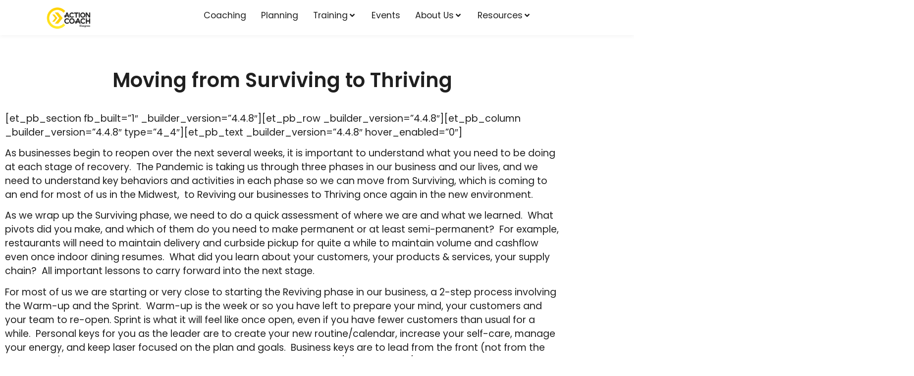

--- FILE ---
content_type: text/html; charset=UTF-8
request_url: https://actioncoachkentuckiana.com/moving-from-surviving-to-thriving/
body_size: 22416
content:
<!doctype html>
<html lang="en-US" prefix="og: https://ogp.me/ns#">
<head>
	<meta charset="UTF-8">
	<meta name="viewport" content="width=device-width, initial-scale=1">
	<link rel="profile" href="https://gmpg.org/xfn/11">
	
<!-- Search Engine Optimization by Rank Math PRO - https://rankmath.com/ -->
<title>Moving from Surviving to Thriving - ActionCOACH Bluegrass</title>
<meta name="description" content="As businesses begin to reopen over the next several weeks, it is important to understand what you need to be doing at each stage of recovery. The Pandemic is taking us through three phases in our business and our lives, and we need to understand key behaviors and activities in each phase so we can move from Surviving, which is coming to an end for most of us in the Midwest, to Reviving our businesses to Thriving once again in the new environment."/>
<meta name="robots" content="follow, index, max-snippet:-1, max-video-preview:-1, max-image-preview:large"/>
<link rel="canonical" href="https://actioncoachbluegrass.com/moving-from-surviving-to-thriving/" />
<meta property="og:locale" content="en_US" />
<meta property="og:type" content="article" />
<meta property="og:title" content="Moving from Surviving to Thriving - ActionCOACH Bluegrass" />
<meta property="og:description" content="As businesses begin to reopen over the next several weeks, it is important to understand what you need to be doing at each stage of recovery. The Pandemic is taking us through three phases in our business and our lives, and we need to understand key behaviors and activities in each phase so we can move from Surviving, which is coming to an end for most of us in the Midwest, to Reviving our businesses to Thriving once again in the new environment." />
<meta property="og:url" content="https://actioncoachbluegrass.com/moving-from-surviving-to-thriving/" />
<meta property="og:site_name" content="ActionCOACH Bluegrass" />
<meta property="article:publisher" content="https://www.facebook.com/ActionCOACHBluegrass" />
<meta property="article:author" content="https://www.facebook.com/mark.mcnulty" />
<meta property="article:tag" content="Business Growth" />
<meta property="article:tag" content="business ownership" />
<meta property="article:tag" content="COVID-19" />
<meta property="article:section" content="Business Ownership" />
<meta property="og:image" content="https://actioncoachbluegrass.com/wp-content/uploads/2020/05/fromsurvivingtothrivingblog.png" />
<meta property="og:image:secure_url" content="https://actioncoachbluegrass.com/wp-content/uploads/2020/05/fromsurvivingtothrivingblog.png" />
<meta property="og:image:width" content="560" />
<meta property="og:image:height" content="315" />
<meta property="og:image:alt" content="Moving from Surviving to Thriving" />
<meta property="og:image:type" content="image/png" />
<meta property="article:published_time" content="2020-04-30T21:07:32-04:00" />
<meta name="twitter:card" content="summary_large_image" />
<meta name="twitter:title" content="Moving from Surviving to Thriving - ActionCOACH Bluegrass" />
<meta name="twitter:description" content="As businesses begin to reopen over the next several weeks, it is important to understand what you need to be doing at each stage of recovery. The Pandemic is taking us through three phases in our business and our lives, and we need to understand key behaviors and activities in each phase so we can move from Surviving, which is coming to an end for most of us in the Midwest, to Reviving our businesses to Thriving once again in the new environment." />
<meta name="twitter:site" content="@BluegrassCoach" />
<meta name="twitter:creator" content="@BluegrassCoach" />
<meta name="twitter:image" content="https://actioncoachbluegrass.com/wp-content/uploads/2020/05/fromsurvivingtothrivingblog.png" />
<script type="application/ld+json" class="rank-math-schema-pro">{"@context":"https://schema.org","@graph":[{"@type":"Organization","@id":"https://actioncoachbluegrass.com/#organization","name":"ActionCOACH Bluegrass","url":"https://actioncoachbluegrass.com","sameAs":["https://www.facebook.com/ActionCOACHBluegrass","https://twitter.com/BluegrassCoach"],"logo":{"@type":"ImageObject","@id":"https://actioncoachbluegrass.com/#logo","url":"https://actioncoachbluegrass.com/wp-content/uploads/2021/10/AC-BG-horiz-w-bar-trans-bkg.png","contentUrl":"https://actioncoachbluegrass.com/wp-content/uploads/2021/10/AC-BG-horiz-w-bar-trans-bkg.png","caption":"ActionCOACH Bluegrass","inLanguage":"en-US","width":"2170","height":"678"}},{"@type":"WebSite","@id":"https://actioncoachbluegrass.com/#website","url":"https://actioncoachbluegrass.com","name":"ActionCOACH Bluegrass","publisher":{"@id":"https://actioncoachbluegrass.com/#organization"},"inLanguage":"en-US"},{"@type":"ImageObject","@id":"https://actioncoachbluegrass.com/wp-content/uploads/2020/05/fromsurvivingtothrivingblog.png","url":"https://actioncoachbluegrass.com/wp-content/uploads/2020/05/fromsurvivingtothrivingblog.png","width":"560","height":"315","inLanguage":"en-US"},{"@type":"WebPage","@id":"https://actioncoachbluegrass.com/moving-from-surviving-to-thriving/#webpage","url":"https://actioncoachbluegrass.com/moving-from-surviving-to-thriving/","name":"Moving from Surviving to Thriving - ActionCOACH Bluegrass","datePublished":"2020-04-30T21:07:32-04:00","dateModified":"2020-04-30T21:07:32-04:00","isPartOf":{"@id":"https://actioncoachbluegrass.com/#website"},"primaryImageOfPage":{"@id":"https://actioncoachbluegrass.com/wp-content/uploads/2020/05/fromsurvivingtothrivingblog.png"},"inLanguage":"en-US"},{"@type":"Person","@id":"https://actioncoachbluegrass.com/author/actioncoachbg/","name":"actioncoachbg","url":"https://actioncoachbluegrass.com/author/actioncoachbg/","image":{"@type":"ImageObject","@id":"https://secure.gravatar.com/avatar/ec463ccb4cfab19b0fcd152c6e62e71deb0b9fd35a5e97d1395cffaa77663f02?s=96&amp;d=mm&amp;r=g","url":"https://secure.gravatar.com/avatar/ec463ccb4cfab19b0fcd152c6e62e71deb0b9fd35a5e97d1395cffaa77663f02?s=96&amp;d=mm&amp;r=g","caption":"actioncoachbg","inLanguage":"en-US"},"sameAs":["https://actioncoachbg.wpengine.com"],"worksFor":{"@id":"https://actioncoachbluegrass.com/#organization"}},{"@type":"BlogPosting","headline":"Moving from Surviving to Thriving - ActionCOACH Bluegrass","datePublished":"2020-04-30T21:07:32-04:00","dateModified":"2020-04-30T21:07:32-04:00","articleSection":"Business Ownership, COVID19 Business Survival, Uncategorized","author":{"@id":"https://actioncoachbluegrass.com/author/actioncoachbg/","name":"actioncoachbg"},"publisher":{"@id":"https://actioncoachbluegrass.com/#organization"},"description":"As businesses begin to reopen over the next several weeks, it is important to understand what you need to be doing at each stage of recovery. The Pandemic is taking us through three phases in our business and our lives, and we need to understand key behaviors and activities in each phase so we can move from Surviving, which is coming to an end for most of us in the Midwest, to Reviving our businesses to Thriving once again in the new environment.","name":"Moving from Surviving to Thriving - ActionCOACH Bluegrass","@id":"https://actioncoachbluegrass.com/moving-from-surviving-to-thriving/#richSnippet","isPartOf":{"@id":"https://actioncoachbluegrass.com/moving-from-surviving-to-thriving/#webpage"},"image":{"@id":"https://actioncoachbluegrass.com/wp-content/uploads/2020/05/fromsurvivingtothrivingblog.png"},"inLanguage":"en-US","mainEntityOfPage":{"@id":"https://actioncoachbluegrass.com/moving-from-surviving-to-thriving/#webpage"}}]}</script>
<!-- /Rank Math WordPress SEO plugin -->

<link rel='dns-prefetch' href='//js.hs-scripts.com' />
<link rel='dns-prefetch' href='//actioncoachbluegrass.com' />
<link rel='dns-prefetch' href='//www.googletagmanager.com' />
<link rel="alternate" type="application/rss+xml" title="ActionCOACH Bluegrass &raquo; Feed" href="https://actioncoachbluegrass.com/feed/" />
<link rel="alternate" type="application/rss+xml" title="ActionCOACH Bluegrass &raquo; Comments Feed" href="https://actioncoachbluegrass.com/comments/feed/" />
<link rel="alternate" title="oEmbed (JSON)" type="application/json+oembed" href="https://actioncoachbluegrass.com/wp-json/oembed/1.0/embed?url=https%3A%2F%2Factioncoachbluegrass.com%2Fmoving-from-surviving-to-thriving%2F" />
<link rel="alternate" title="oEmbed (XML)" type="text/xml+oembed" href="https://actioncoachbluegrass.com/wp-json/oembed/1.0/embed?url=https%3A%2F%2Factioncoachbluegrass.com%2Fmoving-from-surviving-to-thriving%2F&#038;format=xml" />
<style id='wp-img-auto-sizes-contain-inline-css'>
img:is([sizes=auto i],[sizes^="auto," i]){contain-intrinsic-size:3000px 1500px}
/*# sourceURL=wp-img-auto-sizes-contain-inline-css */
</style>
<link rel='stylesheet' id='formidable-css' href='https://actioncoachbluegrass.com/wp-content/plugins/formidable/css/formidableforms.css?ver=12231228' media='all' />
<link rel='stylesheet' id='hello-elementor-theme-style-css' href='https://actioncoachbluegrass.com/wp-content/themes/hello-elementor/assets/css/theme.css?ver=3.4.4' media='all' />
<link rel='stylesheet' id='jet-menu-hello-css' href='https://actioncoachbluegrass.com/wp-content/plugins/jet-menu/integration/themes/hello-elementor/assets/css/style.css?ver=2.4.18' media='all' />
<style id='wp-emoji-styles-inline-css'>

	img.wp-smiley, img.emoji {
		display: inline !important;
		border: none !important;
		box-shadow: none !important;
		height: 1em !important;
		width: 1em !important;
		margin: 0 0.07em !important;
		vertical-align: -0.1em !important;
		background: none !important;
		padding: 0 !important;
	}
/*# sourceURL=wp-emoji-styles-inline-css */
</style>
<link rel='stylesheet' id='wp-block-library-css' href='https://actioncoachbluegrass.com/wp-includes/css/dist/block-library/style.min.css?ver=6.9' media='all' />
<link rel='stylesheet' id='jet-engine-frontend-css' href='https://actioncoachbluegrass.com/wp-content/plugins/jet-engine/assets/css/frontend.css?ver=3.8.1.2' media='all' />
<style id='global-styles-inline-css'>
:root{--wp--preset--aspect-ratio--square: 1;--wp--preset--aspect-ratio--4-3: 4/3;--wp--preset--aspect-ratio--3-4: 3/4;--wp--preset--aspect-ratio--3-2: 3/2;--wp--preset--aspect-ratio--2-3: 2/3;--wp--preset--aspect-ratio--16-9: 16/9;--wp--preset--aspect-ratio--9-16: 9/16;--wp--preset--color--black: #000000;--wp--preset--color--cyan-bluish-gray: #abb8c3;--wp--preset--color--white: #ffffff;--wp--preset--color--pale-pink: #f78da7;--wp--preset--color--vivid-red: #cf2e2e;--wp--preset--color--luminous-vivid-orange: #ff6900;--wp--preset--color--luminous-vivid-amber: #fcb900;--wp--preset--color--light-green-cyan: #7bdcb5;--wp--preset--color--vivid-green-cyan: #00d084;--wp--preset--color--pale-cyan-blue: #8ed1fc;--wp--preset--color--vivid-cyan-blue: #0693e3;--wp--preset--color--vivid-purple: #9b51e0;--wp--preset--gradient--vivid-cyan-blue-to-vivid-purple: linear-gradient(135deg,rgb(6,147,227) 0%,rgb(155,81,224) 100%);--wp--preset--gradient--light-green-cyan-to-vivid-green-cyan: linear-gradient(135deg,rgb(122,220,180) 0%,rgb(0,208,130) 100%);--wp--preset--gradient--luminous-vivid-amber-to-luminous-vivid-orange: linear-gradient(135deg,rgb(252,185,0) 0%,rgb(255,105,0) 100%);--wp--preset--gradient--luminous-vivid-orange-to-vivid-red: linear-gradient(135deg,rgb(255,105,0) 0%,rgb(207,46,46) 100%);--wp--preset--gradient--very-light-gray-to-cyan-bluish-gray: linear-gradient(135deg,rgb(238,238,238) 0%,rgb(169,184,195) 100%);--wp--preset--gradient--cool-to-warm-spectrum: linear-gradient(135deg,rgb(74,234,220) 0%,rgb(151,120,209) 20%,rgb(207,42,186) 40%,rgb(238,44,130) 60%,rgb(251,105,98) 80%,rgb(254,248,76) 100%);--wp--preset--gradient--blush-light-purple: linear-gradient(135deg,rgb(255,206,236) 0%,rgb(152,150,240) 100%);--wp--preset--gradient--blush-bordeaux: linear-gradient(135deg,rgb(254,205,165) 0%,rgb(254,45,45) 50%,rgb(107,0,62) 100%);--wp--preset--gradient--luminous-dusk: linear-gradient(135deg,rgb(255,203,112) 0%,rgb(199,81,192) 50%,rgb(65,88,208) 100%);--wp--preset--gradient--pale-ocean: linear-gradient(135deg,rgb(255,245,203) 0%,rgb(182,227,212) 50%,rgb(51,167,181) 100%);--wp--preset--gradient--electric-grass: linear-gradient(135deg,rgb(202,248,128) 0%,rgb(113,206,126) 100%);--wp--preset--gradient--midnight: linear-gradient(135deg,rgb(2,3,129) 0%,rgb(40,116,252) 100%);--wp--preset--font-size--small: 13px;--wp--preset--font-size--medium: 20px;--wp--preset--font-size--large: 36px;--wp--preset--font-size--x-large: 42px;--wp--preset--spacing--20: 0.44rem;--wp--preset--spacing--30: 0.67rem;--wp--preset--spacing--40: 1rem;--wp--preset--spacing--50: 1.5rem;--wp--preset--spacing--60: 2.25rem;--wp--preset--spacing--70: 3.38rem;--wp--preset--spacing--80: 5.06rem;--wp--preset--shadow--natural: 6px 6px 9px rgba(0, 0, 0, 0.2);--wp--preset--shadow--deep: 12px 12px 50px rgba(0, 0, 0, 0.4);--wp--preset--shadow--sharp: 6px 6px 0px rgba(0, 0, 0, 0.2);--wp--preset--shadow--outlined: 6px 6px 0px -3px rgb(255, 255, 255), 6px 6px rgb(0, 0, 0);--wp--preset--shadow--crisp: 6px 6px 0px rgb(0, 0, 0);}:root { --wp--style--global--content-size: 800px;--wp--style--global--wide-size: 1200px; }:where(body) { margin: 0; }.wp-site-blocks > .alignleft { float: left; margin-right: 2em; }.wp-site-blocks > .alignright { float: right; margin-left: 2em; }.wp-site-blocks > .aligncenter { justify-content: center; margin-left: auto; margin-right: auto; }:where(.wp-site-blocks) > * { margin-block-start: 24px; margin-block-end: 0; }:where(.wp-site-blocks) > :first-child { margin-block-start: 0; }:where(.wp-site-blocks) > :last-child { margin-block-end: 0; }:root { --wp--style--block-gap: 24px; }:root :where(.is-layout-flow) > :first-child{margin-block-start: 0;}:root :where(.is-layout-flow) > :last-child{margin-block-end: 0;}:root :where(.is-layout-flow) > *{margin-block-start: 24px;margin-block-end: 0;}:root :where(.is-layout-constrained) > :first-child{margin-block-start: 0;}:root :where(.is-layout-constrained) > :last-child{margin-block-end: 0;}:root :where(.is-layout-constrained) > *{margin-block-start: 24px;margin-block-end: 0;}:root :where(.is-layout-flex){gap: 24px;}:root :where(.is-layout-grid){gap: 24px;}.is-layout-flow > .alignleft{float: left;margin-inline-start: 0;margin-inline-end: 2em;}.is-layout-flow > .alignright{float: right;margin-inline-start: 2em;margin-inline-end: 0;}.is-layout-flow > .aligncenter{margin-left: auto !important;margin-right: auto !important;}.is-layout-constrained > .alignleft{float: left;margin-inline-start: 0;margin-inline-end: 2em;}.is-layout-constrained > .alignright{float: right;margin-inline-start: 2em;margin-inline-end: 0;}.is-layout-constrained > .aligncenter{margin-left: auto !important;margin-right: auto !important;}.is-layout-constrained > :where(:not(.alignleft):not(.alignright):not(.alignfull)){max-width: var(--wp--style--global--content-size);margin-left: auto !important;margin-right: auto !important;}.is-layout-constrained > .alignwide{max-width: var(--wp--style--global--wide-size);}body .is-layout-flex{display: flex;}.is-layout-flex{flex-wrap: wrap;align-items: center;}.is-layout-flex > :is(*, div){margin: 0;}body .is-layout-grid{display: grid;}.is-layout-grid > :is(*, div){margin: 0;}body{padding-top: 0px;padding-right: 0px;padding-bottom: 0px;padding-left: 0px;}a:where(:not(.wp-element-button)){text-decoration: underline;}:root :where(.wp-element-button, .wp-block-button__link){background-color: #32373c;border-width: 0;color: #fff;font-family: inherit;font-size: inherit;font-style: inherit;font-weight: inherit;letter-spacing: inherit;line-height: inherit;padding-top: calc(0.667em + 2px);padding-right: calc(1.333em + 2px);padding-bottom: calc(0.667em + 2px);padding-left: calc(1.333em + 2px);text-decoration: none;text-transform: inherit;}.has-black-color{color: var(--wp--preset--color--black) !important;}.has-cyan-bluish-gray-color{color: var(--wp--preset--color--cyan-bluish-gray) !important;}.has-white-color{color: var(--wp--preset--color--white) !important;}.has-pale-pink-color{color: var(--wp--preset--color--pale-pink) !important;}.has-vivid-red-color{color: var(--wp--preset--color--vivid-red) !important;}.has-luminous-vivid-orange-color{color: var(--wp--preset--color--luminous-vivid-orange) !important;}.has-luminous-vivid-amber-color{color: var(--wp--preset--color--luminous-vivid-amber) !important;}.has-light-green-cyan-color{color: var(--wp--preset--color--light-green-cyan) !important;}.has-vivid-green-cyan-color{color: var(--wp--preset--color--vivid-green-cyan) !important;}.has-pale-cyan-blue-color{color: var(--wp--preset--color--pale-cyan-blue) !important;}.has-vivid-cyan-blue-color{color: var(--wp--preset--color--vivid-cyan-blue) !important;}.has-vivid-purple-color{color: var(--wp--preset--color--vivid-purple) !important;}.has-black-background-color{background-color: var(--wp--preset--color--black) !important;}.has-cyan-bluish-gray-background-color{background-color: var(--wp--preset--color--cyan-bluish-gray) !important;}.has-white-background-color{background-color: var(--wp--preset--color--white) !important;}.has-pale-pink-background-color{background-color: var(--wp--preset--color--pale-pink) !important;}.has-vivid-red-background-color{background-color: var(--wp--preset--color--vivid-red) !important;}.has-luminous-vivid-orange-background-color{background-color: var(--wp--preset--color--luminous-vivid-orange) !important;}.has-luminous-vivid-amber-background-color{background-color: var(--wp--preset--color--luminous-vivid-amber) !important;}.has-light-green-cyan-background-color{background-color: var(--wp--preset--color--light-green-cyan) !important;}.has-vivid-green-cyan-background-color{background-color: var(--wp--preset--color--vivid-green-cyan) !important;}.has-pale-cyan-blue-background-color{background-color: var(--wp--preset--color--pale-cyan-blue) !important;}.has-vivid-cyan-blue-background-color{background-color: var(--wp--preset--color--vivid-cyan-blue) !important;}.has-vivid-purple-background-color{background-color: var(--wp--preset--color--vivid-purple) !important;}.has-black-border-color{border-color: var(--wp--preset--color--black) !important;}.has-cyan-bluish-gray-border-color{border-color: var(--wp--preset--color--cyan-bluish-gray) !important;}.has-white-border-color{border-color: var(--wp--preset--color--white) !important;}.has-pale-pink-border-color{border-color: var(--wp--preset--color--pale-pink) !important;}.has-vivid-red-border-color{border-color: var(--wp--preset--color--vivid-red) !important;}.has-luminous-vivid-orange-border-color{border-color: var(--wp--preset--color--luminous-vivid-orange) !important;}.has-luminous-vivid-amber-border-color{border-color: var(--wp--preset--color--luminous-vivid-amber) !important;}.has-light-green-cyan-border-color{border-color: var(--wp--preset--color--light-green-cyan) !important;}.has-vivid-green-cyan-border-color{border-color: var(--wp--preset--color--vivid-green-cyan) !important;}.has-pale-cyan-blue-border-color{border-color: var(--wp--preset--color--pale-cyan-blue) !important;}.has-vivid-cyan-blue-border-color{border-color: var(--wp--preset--color--vivid-cyan-blue) !important;}.has-vivid-purple-border-color{border-color: var(--wp--preset--color--vivid-purple) !important;}.has-vivid-cyan-blue-to-vivid-purple-gradient-background{background: var(--wp--preset--gradient--vivid-cyan-blue-to-vivid-purple) !important;}.has-light-green-cyan-to-vivid-green-cyan-gradient-background{background: var(--wp--preset--gradient--light-green-cyan-to-vivid-green-cyan) !important;}.has-luminous-vivid-amber-to-luminous-vivid-orange-gradient-background{background: var(--wp--preset--gradient--luminous-vivid-amber-to-luminous-vivid-orange) !important;}.has-luminous-vivid-orange-to-vivid-red-gradient-background{background: var(--wp--preset--gradient--luminous-vivid-orange-to-vivid-red) !important;}.has-very-light-gray-to-cyan-bluish-gray-gradient-background{background: var(--wp--preset--gradient--very-light-gray-to-cyan-bluish-gray) !important;}.has-cool-to-warm-spectrum-gradient-background{background: var(--wp--preset--gradient--cool-to-warm-spectrum) !important;}.has-blush-light-purple-gradient-background{background: var(--wp--preset--gradient--blush-light-purple) !important;}.has-blush-bordeaux-gradient-background{background: var(--wp--preset--gradient--blush-bordeaux) !important;}.has-luminous-dusk-gradient-background{background: var(--wp--preset--gradient--luminous-dusk) !important;}.has-pale-ocean-gradient-background{background: var(--wp--preset--gradient--pale-ocean) !important;}.has-electric-grass-gradient-background{background: var(--wp--preset--gradient--electric-grass) !important;}.has-midnight-gradient-background{background: var(--wp--preset--gradient--midnight) !important;}.has-small-font-size{font-size: var(--wp--preset--font-size--small) !important;}.has-medium-font-size{font-size: var(--wp--preset--font-size--medium) !important;}.has-large-font-size{font-size: var(--wp--preset--font-size--large) !important;}.has-x-large-font-size{font-size: var(--wp--preset--font-size--x-large) !important;}
:root :where(.wp-block-pullquote){font-size: 1.5em;line-height: 1.6;}
/*# sourceURL=global-styles-inline-css */
</style>
<link rel='stylesheet' id='woocommerce-layout-css' href='https://actioncoachbluegrass.com/wp-content/plugins/woocommerce/assets/css/woocommerce-layout.css?ver=10.4.3' media='all' />
<link rel='stylesheet' id='woocommerce-smallscreen-css' href='https://actioncoachbluegrass.com/wp-content/plugins/woocommerce/assets/css/woocommerce-smallscreen.css?ver=10.4.3' media='only screen and (max-width: 768px)' />
<link rel='stylesheet' id='woocommerce-general-css' href='https://actioncoachbluegrass.com/wp-content/plugins/woocommerce/assets/css/woocommerce.css?ver=10.4.3' media='all' />
<style id='woocommerce-inline-inline-css'>
.woocommerce form .form-row .required { visibility: visible; }
/*# sourceURL=woocommerce-inline-inline-css */
</style>
<link rel='stylesheet' id='hello-elementor-css' href='https://actioncoachbluegrass.com/wp-content/themes/hello-elementor/assets/css/reset.css?ver=3.4.4' media='all' />
<link rel='stylesheet' id='hello-elementor-header-footer-css' href='https://actioncoachbluegrass.com/wp-content/themes/hello-elementor/assets/css/header-footer.css?ver=3.4.4' media='all' />
<link rel='stylesheet' id='elementor-frontend-css' href='https://actioncoachbluegrass.com/wp-content/plugins/elementor/assets/css/frontend.min.css?ver=3.34.0' media='all' />
<link rel='stylesheet' id='elementor-post-3106-css' href='https://actioncoachbluegrass.com/wp-content/uploads/elementor/css/post-3106.css?ver=1768884840' media='all' />
<link rel='stylesheet' id='jet-menu-public-styles-css' href='https://actioncoachbluegrass.com/wp-content/plugins/jet-menu/assets/public/css/public.css?ver=2.4.18' media='all' />
<link rel='stylesheet' id='widget-image-css' href='https://actioncoachbluegrass.com/wp-content/plugins/elementor/assets/css/widget-image.min.css?ver=3.34.0' media='all' />
<link rel='stylesheet' id='e-sticky-css' href='https://actioncoachbluegrass.com/wp-content/plugins/elementor-pro/assets/css/modules/sticky.min.css?ver=3.34.0' media='all' />
<link rel='stylesheet' id='widget-heading-css' href='https://actioncoachbluegrass.com/wp-content/plugins/elementor/assets/css/widget-heading.min.css?ver=3.34.0' media='all' />
<link rel='stylesheet' id='widget-icon-list-css' href='https://actioncoachbluegrass.com/wp-content/plugins/elementor/assets/css/widget-icon-list.min.css?ver=3.34.0' media='all' />
<link rel='stylesheet' id='widget-social-icons-css' href='https://actioncoachbluegrass.com/wp-content/plugins/elementor/assets/css/widget-social-icons.min.css?ver=3.34.0' media='all' />
<link rel='stylesheet' id='e-apple-webkit-css' href='https://actioncoachbluegrass.com/wp-content/plugins/elementor/assets/css/conditionals/apple-webkit.min.css?ver=3.34.0' media='all' />
<link rel='stylesheet' id='elementor-post-3117-css' href='https://actioncoachbluegrass.com/wp-content/uploads/elementor/css/post-3117.css?ver=1768884841' media='all' />
<link rel='stylesheet' id='elementor-post-3132-css' href='https://actioncoachbluegrass.com/wp-content/uploads/elementor/css/post-3132.css?ver=1768884841' media='all' />
<link rel='stylesheet' id='elementor-post-3190-css' href='https://actioncoachbluegrass.com/wp-content/uploads/elementor/css/post-3190.css?ver=1768885170' media='all' />
<link rel='stylesheet' id='elementor-gf-local-poppins-css' href='https://actioncoachbluegrass.com/wp-content/uploads/elementor/google-fonts/css/poppins.css?ver=1742446732' media='all' />
<script src="https://actioncoachbluegrass.com/wp-includes/js/jquery/jquery.min.js?ver=3.7.1" id="jquery-core-js"></script>
<script src="https://actioncoachbluegrass.com/wp-includes/js/jquery/jquery-migrate.min.js?ver=3.4.1" id="jquery-migrate-js"></script>
<script src="https://actioncoachbluegrass.com/wp-content/plugins/woocommerce/assets/js/jquery-blockui/jquery.blockUI.min.js?ver=2.7.0-wc.10.4.3" id="wc-jquery-blockui-js" defer data-wp-strategy="defer"></script>
<script id="wc-add-to-cart-js-extra">
var wc_add_to_cart_params = {"ajax_url":"/wp-admin/admin-ajax.php","wc_ajax_url":"/?wc-ajax=%%endpoint%%","i18n_view_cart":"View cart","cart_url":"https://actioncoachbluegrass.com/cart/","is_cart":"","cart_redirect_after_add":"no"};
//# sourceURL=wc-add-to-cart-js-extra
</script>
<script src="https://actioncoachbluegrass.com/wp-content/plugins/woocommerce/assets/js/frontend/add-to-cart.min.js?ver=10.4.3" id="wc-add-to-cart-js" defer data-wp-strategy="defer"></script>
<script src="https://actioncoachbluegrass.com/wp-content/plugins/woocommerce/assets/js/js-cookie/js.cookie.min.js?ver=2.1.4-wc.10.4.3" id="wc-js-cookie-js" defer data-wp-strategy="defer"></script>
<script id="woocommerce-js-extra">
var woocommerce_params = {"ajax_url":"/wp-admin/admin-ajax.php","wc_ajax_url":"/?wc-ajax=%%endpoint%%","i18n_password_show":"Show password","i18n_password_hide":"Hide password"};
//# sourceURL=woocommerce-js-extra
</script>
<script src="https://actioncoachbluegrass.com/wp-content/plugins/woocommerce/assets/js/frontend/woocommerce.min.js?ver=10.4.3" id="woocommerce-js" defer data-wp-strategy="defer"></script>
<link rel="https://api.w.org/" href="https://actioncoachbluegrass.com/wp-json/" /><link rel="alternate" title="JSON" type="application/json" href="https://actioncoachbluegrass.com/wp-json/wp/v2/posts/70" /><link rel="EditURI" type="application/rsd+xml" title="RSD" href="https://actioncoachbluegrass.com/xmlrpc.php?rsd" />
<link rel='shortlink' href='https://actioncoachbluegrass.com/?p=70' />
<meta name="generator" content="Site Kit by Google 1.168.0" /><!-- Global site tag (gtag.js) - Google Analytics -->
<script async src="https://www.googletagmanager.com/gtag/js?id=UA-179172634-2"></script>
<script>
  window.dataLayer = window.dataLayer || [];
  function gtag(){dataLayer.push(arguments);}
  gtag('js', new Date());

  gtag('config', 'UA-179172634-2');
</script>

<!-- Global site tag (gtag.js) - Google Analytics -->
<script async src="https://www.googletagmanager.com/gtag/js?id=G-5NKFVQY2XT"></script>
<script>
  window.dataLayer = window.dataLayer || [];
  function gtag(){dataLayer.push(arguments);}
  gtag('js', new Date());

  gtag('config', 'G-5NKFVQY2XT');
</script>

<script type="text/javascript">
_linkedin_partner_id = "3114204";
window._linkedin_data_partner_ids = window._linkedin_data_partner_ids || [];
window._linkedin_data_partner_ids.push(_linkedin_partner_id);
</script><script type="text/javascript">
(function(l) {
if (!l){window.lintrk = function(a,b){window.lintrk.q.push([a,b])};
window.lintrk.q=[]}
var s = document.getElementsByTagName("script")[0];
var b = document.createElement("script");
b.type = "text/javascript";b.async = true;
b.src = "https://snap.licdn.com/li.lms-analytics/insight.min.js";
s.parentNode.insertBefore(b, s);})(window.lintrk);
</script>
<noscript>
<img height="1" width="1" style="display:none;" alt="" src="https://px.ads.linkedin.com/collect/?pid=3114204&fmt=gif" />
</noscript>

<!-- Meta Pixel Code -->
<script>
!function(f,b,e,v,n,t,s)
{if(f.fbq)return;n=f.fbq=function(){n.callMethod?
n.callMethod.apply(n,arguments):n.queue.push(arguments)};
if(!f._fbq)f._fbq=n;n.push=n;n.loaded=!0;n.version='2.0';
n.queue=[];t=b.createElement(e);t.async=!0;
t.src=v;s=b.getElementsByTagName(e)[0];
s.parentNode.insertBefore(t,s)}(window, document,'script',
'https://connect.facebook.net/en_US/fbevents.js');
fbq('init', '1175411596349201');
fbq('track', 'PageView');
</script>
<noscript><img height="1" width="1" style="display:none"
src="https://www.facebook.com/tr?id=1175411596349201&ev=PageView&noscript=1"
/></noscript>
<!-- End Meta Pixel Code -->

<script>
  fbq('track', 'CompleteRegistration', {
    value: 0,
    currency: '0',
  });
</script>

<meta name="facebook-domain-verification" content="f8ty7fbwiqrijf33sr3w28mhct8zu7" />

<!-- Event snippet for Website lead conversion page
In your html page, add the snippet and call gtag_report_conversion when someone clicks on the chosen link or button. -->
<script>
function gtag_report_conversion(url) {
  var callback = function () {
    if (typeof(url) != 'undefined') {
      window.location = url;
    }
  };
  gtag('event', 'conversion', {
      'send_to': 'AW-773361250/0NPqCOXFr9kDEOKc4vAC',
      'event_callback': callback
  });
  return false;
}
</script>


			<!-- DO NOT COPY THIS SNIPPET! Start of Page Analytics Tracking for HubSpot WordPress plugin v11.3.33-->
			<script class="hsq-set-content-id" data-content-id="blog-post">
				var _hsq = _hsq || [];
				_hsq.push(["setContentType", "blog-post"]);
			</script>
			<!-- DO NOT COPY THIS SNIPPET! End of Page Analytics Tracking for HubSpot WordPress plugin -->
			<script>document.documentElement.className += " js";</script>
<meta name="description" content="As businesses begin to reopen over the next several weeks, it is important to understand what you need to be doing at each stage of recovery. The Pandemic is taking us through three phases in our business and our lives, and we need to understand key behaviors and activities in each phase so we can move from Surviving, which is coming to an end for most of us in the Midwest, to Reviving our businesses to Thriving once again in the new environment.">
	<noscript><style>.woocommerce-product-gallery{ opacity: 1 !important; }</style></noscript>
	<meta name="generator" content="Elementor 3.34.0; features: e_font_icon_svg, additional_custom_breakpoints; settings: css_print_method-external, google_font-enabled, font_display-auto">
			<style>
				.e-con.e-parent:nth-of-type(n+4):not(.e-lazyloaded):not(.e-no-lazyload),
				.e-con.e-parent:nth-of-type(n+4):not(.e-lazyloaded):not(.e-no-lazyload) * {
					background-image: none !important;
				}
				@media screen and (max-height: 1024px) {
					.e-con.e-parent:nth-of-type(n+3):not(.e-lazyloaded):not(.e-no-lazyload),
					.e-con.e-parent:nth-of-type(n+3):not(.e-lazyloaded):not(.e-no-lazyload) * {
						background-image: none !important;
					}
				}
				@media screen and (max-height: 640px) {
					.e-con.e-parent:nth-of-type(n+2):not(.e-lazyloaded):not(.e-no-lazyload),
					.e-con.e-parent:nth-of-type(n+2):not(.e-lazyloaded):not(.e-no-lazyload) * {
						background-image: none !important;
					}
				}
			</style>
			
<!-- Google Tag Manager snippet added by Site Kit -->
<script>
			( function( w, d, s, l, i ) {
				w[l] = w[l] || [];
				w[l].push( {'gtm.start': new Date().getTime(), event: 'gtm.js'} );
				var f = d.getElementsByTagName( s )[0],
					j = d.createElement( s ), dl = l != 'dataLayer' ? '&l=' + l : '';
				j.async = true;
				j.src = 'https://www.googletagmanager.com/gtm.js?id=' + i + dl;
				f.parentNode.insertBefore( j, f );
			} )( window, document, 'script', 'dataLayer', 'GTM-NHCVRNTM' );
			
</script>

<!-- End Google Tag Manager snippet added by Site Kit -->
<link rel="icon" href="https://actioncoachbluegrass.com/wp-content/uploads/2022/06/site-favicon-100x100.png" sizes="32x32" />
<link rel="icon" href="https://actioncoachbluegrass.com/wp-content/uploads/2022/06/site-favicon-300x300.png" sizes="192x192" />
<link rel="apple-touch-icon" href="https://actioncoachbluegrass.com/wp-content/uploads/2022/06/site-favicon-300x300.png" />
<meta name="msapplication-TileImage" content="https://actioncoachbluegrass.com/wp-content/uploads/2022/06/site-favicon-300x300.png" />
		<style id="wp-custom-css">
			.entry-content a {
    text-decoration: underline;
    border-bottom: none; /* In case a border is used instead */
}
		</style>
		</head>
<body class="wp-singular post-template-default single single-post postid-70 single-format-standard wp-custom-logo wp-embed-responsive wp-theme-hello-elementor theme-hello-elementor woocommerce-no-js esm-default hello-elementor-default jet-mega-menu-location elementor-default elementor-kit-3106 elementor-page-3190">

		<!-- Google Tag Manager (noscript) snippet added by Site Kit -->
		<noscript>
			<iframe src="https://www.googletagmanager.com/ns.html?id=GTM-NHCVRNTM" height="0" width="0" style="display:none;visibility:hidden"></iframe>
		</noscript>
		<!-- End Google Tag Manager (noscript) snippet added by Site Kit -->
		
<a class="skip-link screen-reader-text" href="#content">Skip to content</a>

		<header data-elementor-type="header" data-elementor-id="3117" class="elementor elementor-3117 elementor-location-header" data-elementor-post-type="elementor_library">
			<div class="elementor-element elementor-element-0938fcc e-flex e-con-boxed e-con e-parent" data-id="0938fcc" data-element_type="container" data-settings="{&quot;jet_parallax_layout_list&quot;:[],&quot;sticky&quot;:&quot;top&quot;,&quot;sticky_on&quot;:[&quot;desktop&quot;,&quot;tablet&quot;],&quot;background_background&quot;:&quot;classic&quot;,&quot;sticky_offset&quot;:0,&quot;sticky_effects_offset&quot;:0,&quot;sticky_anchor_link_offset&quot;:0}">
					<div class="e-con-inner">
		<div class="elementor-element elementor-element-bd50a91 e-con-full e-flex e-con e-child" data-id="bd50a91" data-element_type="container" data-settings="{&quot;jet_parallax_layout_list&quot;:[]}">
				<div class="elementor-element elementor-element-1e7a7d5 elementor-widget__width-initial elementor-widget elementor-widget-theme-site-logo elementor-widget-image" data-id="1e7a7d5" data-element_type="widget" data-widget_type="theme-site-logo.default">
				<div class="elementor-widget-container">
											<a href="https://actioncoachbluegrass.com">
			<img src="https://actioncoachbluegrass.com/wp-content/uploads/elementor/thumbs/new-AC-logo-Bluegrass-horiz-trans-bkg-350-x-100-px-re86eqpemdy0fi7co3uzn5law22q1jx44iv00oiha8.png" title="new AC logo Bluegrass horiz trans bkg (350 x 100 px)" alt="new AC logo Bluegrass horiz trans bkg (350 x 100 px)" loading="lazy" />				</a>
											</div>
				</div>
				</div>
		<div class="elementor-element elementor-element-2f5b231 e-con-full e-flex e-con e-child" data-id="2f5b231" data-element_type="container" data-settings="{&quot;jet_parallax_layout_list&quot;:[]}">
				<div class="elementor-element elementor-element-b7b1030 elementor-widget elementor-widget-jet-mega-menu" data-id="b7b1030" data-element_type="widget" data-widget_type="jet-mega-menu.default">
				<div class="elementor-widget-container">
					<div class="jet-mega-menu jet-mega-menu--layout-horizontal jet-mega-menu--sub-position-right jet-mega-menu--dropdown-layout-default jet-mega-menu--dropdown-position-right jet-mega-menu--animation-none jet-mega-menu--location-elementor    jet-mega-menu--fill-svg-icons" data-settings='{"menuId":"84","menuUniqId":"69775f9f8c379","rollUp":false,"megaAjaxLoad":false,"layout":"horizontal","subEvent":"hover","subCloseBehavior":"mouseleave","mouseLeaveDelay":500,"subTrigger":"item","subPosition":"right","megaWidthType":"selector","megaWidthSelector":"body","breakpoint":768,"signatures":{"template_3714":{"id":3714,"signature":"f38aad41723288d85f46fcb56351a250"},"template_3711":{"id":3711,"signature":"e508b7958f9e9be5f054027a483b1df3"}}}'><div class="jet-mega-menu-toggle" role="button" tabindex="0" aria-label="Open/Close Menu"><div class="jet-mega-menu-toggle-icon jet-mega-menu-toggle-icon--default-state"><svg class="e-font-icon-svg e-fas-bars" viewBox="0 0 448 512" xmlns="http://www.w3.org/2000/svg"><path d="M16 132h416c8.837 0 16-7.163 16-16V76c0-8.837-7.163-16-16-16H16C7.163 60 0 67.163 0 76v40c0 8.837 7.163 16 16 16zm0 160h416c8.837 0 16-7.163 16-16v-40c0-8.837-7.163-16-16-16H16c-8.837 0-16 7.163-16 16v40c0 8.837 7.163 16 16 16zm0 160h416c8.837 0 16-7.163 16-16v-40c0-8.837-7.163-16-16-16H16c-8.837 0-16 7.163-16 16v40c0 8.837 7.163 16 16 16z"></path></svg></div><div class="jet-mega-menu-toggle-icon jet-mega-menu-toggle-icon--opened-state"><svg class="e-font-icon-svg e-fas-times" viewBox="0 0 352 512" xmlns="http://www.w3.org/2000/svg"><path d="M242.72 256l100.07-100.07c12.28-12.28 12.28-32.19 0-44.48l-22.24-22.24c-12.28-12.28-32.19-12.28-44.48 0L176 189.28 75.93 89.21c-12.28-12.28-32.19-12.28-44.48 0L9.21 111.45c-12.28 12.28-12.28 32.19 0 44.48L109.28 256 9.21 356.07c-12.28 12.28-12.28 32.19 0 44.48l22.24 22.24c12.28 12.28 32.2 12.28 44.48 0L176 322.72l100.07 100.07c12.28 12.28 32.2 12.28 44.48 0l22.24-22.24c12.28-12.28 12.28-32.19 0-44.48L242.72 256z"></path></svg></div></div><nav class="jet-mega-menu-container" aria-label="Main nav"><ul class="jet-mega-menu-list"><li id="jet-mega-menu-item-3084" class="jet-mega-menu-item jet-mega-menu-item-type-post_type jet-mega-menu-item-object-page jet-mega-menu-item--default jet-mega-menu-item--top-level jet-mega-menu-item-3084"><div class="jet-mega-menu-item__inner"><a href="https://actioncoachbluegrass.com/business-coaching/" class="jet-mega-menu-item__link jet-mega-menu-item__link--top-level"><div class="jet-mega-menu-item__title"><div class="jet-mega-menu-item__label">Coaching</div></div></a></div></li>
<li id="jet-mega-menu-item-3682" class="jet-mega-menu-item jet-mega-menu-item-type-post_type jet-mega-menu-item-object-page jet-mega-menu-item--default jet-mega-menu-item--top-level jet-mega-menu-item-3682"><div class="jet-mega-menu-item__inner"><a href="https://actioncoachbluegrass.com/growthclub/" class="jet-mega-menu-item__link jet-mega-menu-item__link--top-level"><div class="jet-mega-menu-item__title"><div class="jet-mega-menu-item__label">Planning</div></div></a></div></li>
<li id="jet-mega-menu-item-3082" class="jet-mega-menu-item jet-mega-menu-item-type-post_type jet-mega-menu-item-object-page jet-mega-menu-item-has-children jet-mega-menu-item--default jet-mega-menu-item--top-level jet-mega-menu-item-3082"><div class="jet-mega-menu-item__inner" role="button" tabindex="0" aria-haspopup="true" aria-expanded="false" aria-label="Training"><a href="https://actioncoachbluegrass.com/business-training/" class="jet-mega-menu-item__link jet-mega-menu-item__link--top-level"><div class="jet-mega-menu-item__title"><div class="jet-mega-menu-item__label">Training</div></div></a><div class="jet-mega-menu-item__dropdown"><svg class="e-font-icon-svg e-fas-angle-down" viewBox="0 0 320 512" xmlns="http://www.w3.org/2000/svg"><path d="M143 352.3L7 216.3c-9.4-9.4-9.4-24.6 0-33.9l22.6-22.6c9.4-9.4 24.6-9.4 33.9 0l96.4 96.4 96.4-96.4c9.4-9.4 24.6-9.4 33.9 0l22.6 22.6c9.4 9.4 9.4 24.6 0 33.9l-136 136c-9.2 9.4-24.4 9.4-33.8 0z"></path></svg></div></div>
<div class='jet-mega-menu-sub-menu'><ul  class="jet-mega-menu-sub-menu__list">
	<li id="jet-mega-menu-item-4540" class="jet-mega-menu-item jet-mega-menu-item-type-post_type jet-mega-menu-item-object-page jet-mega-menu-item--default jet-mega-menu-item--sub-level jet-mega-menu-item-4540"><div class="jet-mega-menu-item__inner"><a href="https://actioncoachbluegrass.com/event-registration/management-master-class/" class="jet-mega-menu-item__link jet-mega-menu-item__link--sub-level"><div class="jet-mega-menu-item__title"><div class="jet-mega-menu-item__label">Management Masterclass</div></div></a></div></li>
	<li id="jet-mega-menu-item-4542" class="jet-mega-menu-item jet-mega-menu-item-type-post_type jet-mega-menu-item-object-page jet-mega-menu-item--default jet-mega-menu-item--sub-level jet-mega-menu-item-4542"><div class="jet-mega-menu-item__inner"><a href="https://actioncoachbluegrass.com/business-masterclass/" class="jet-mega-menu-item__link jet-mega-menu-item__link--sub-level"><div class="jet-mega-menu-item__title"><div class="jet-mega-menu-item__label">Business Masterclass</div></div></a></div></li>
	<li id="jet-mega-menu-item-4539" class="jet-mega-menu-item jet-mega-menu-item-type-post_type jet-mega-menu-item-object-page jet-mega-menu-item--default jet-mega-menu-item--sub-level jet-mega-menu-item-4539"><div class="jet-mega-menu-item__inner"><a href="https://actioncoachbluegrass.com/event-registration/sales-master-class/" class="jet-mega-menu-item__link jet-mega-menu-item__link--sub-level"><div class="jet-mega-menu-item__title"><div class="jet-mega-menu-item__label">Sales Masterclass</div></div></a></div></li>
	<li id="jet-mega-menu-item-4544" class="jet-mega-menu-item jet-mega-menu-item-type-post_type jet-mega-menu-item-object-page jet-mega-menu-item--default jet-mega-menu-item--sub-level jet-mega-menu-item-4544"><div class="jet-mega-menu-item__inner"><a href="https://actioncoachbluegrass.com/marketing-masterclass/" class="jet-mega-menu-item__link jet-mega-menu-item__link--sub-level"><div class="jet-mega-menu-item__title"><div class="jet-mega-menu-item__label">Marketing Masterclass</div></div></a></div></li>
	<li id="jet-mega-menu-item-4541" class="jet-mega-menu-item jet-mega-menu-item-type-post_type jet-mega-menu-item-object-page jet-mega-menu-item--default jet-mega-menu-item--sub-level jet-mega-menu-item-4541"><div class="jet-mega-menu-item__inner"><a href="https://actioncoachbluegrass.com/leadership-master-class/" class="jet-mega-menu-item__link jet-mega-menu-item__link--sub-level"><div class="jet-mega-menu-item__title"><div class="jet-mega-menu-item__label">Leadership Masterclass</div></div></a></div></li>
	<li id="jet-mega-menu-item-4538" class="jet-mega-menu-item jet-mega-menu-item-type-post_type jet-mega-menu-item-object-page jet-mega-menu-item--default jet-mega-menu-item--sub-level jet-mega-menu-item-4538"><div class="jet-mega-menu-item__inner"><a href="https://actioncoachbluegrass.com/developing-high-performance-teams-masterclass/" class="jet-mega-menu-item__link jet-mega-menu-item__link--sub-level"><div class="jet-mega-menu-item__title"><div class="jet-mega-menu-item__label">High Performance Teams</div></div></a></div></li>
</ul></div>
</li>
<li id="jet-mega-menu-item-3460" class="jet-mega-menu-item jet-mega-menu-item-type-custom jet-mega-menu-item-object-custom jet-mega-menu-item--default jet-mega-menu-item--top-level jet-mega-menu-item-3460"><div class="jet-mega-menu-item__inner"><a href="/events/" class="jet-mega-menu-item__link jet-mega-menu-item__link--top-level"><div class="jet-mega-menu-item__title"><div class="jet-mega-menu-item__label">Events</div></div></a></div></li>
<li id="jet-mega-menu-item-3083" class="jet-mega-menu-item jet-mega-menu-item-type-post_type jet-mega-menu-item-object-page jet-mega-menu-item--mega jet-mega-menu-item-has-children jet-mega-menu-item--top-level jet-mega-menu-item-3083"><div class="jet-mega-menu-item__inner" role="button" tabindex="0" aria-haspopup="true" aria-expanded="false" aria-label="About Us"><a href="https://actioncoachbluegrass.com/about-us/" class="jet-mega-menu-item__link jet-mega-menu-item__link--top-level"><div class="jet-mega-menu-item__title"><div class="jet-mega-menu-item__label">About Us</div></div></a><div class="jet-mega-menu-item__dropdown"><svg class="e-font-icon-svg e-fas-angle-down" viewBox="0 0 320 512" xmlns="http://www.w3.org/2000/svg"><path d="M143 352.3L7 216.3c-9.4-9.4-9.4-24.6 0-33.9l22.6-22.6c9.4-9.4 24.6-9.4 33.9 0l96.4 96.4 96.4-96.4c9.4-9.4 24.6-9.4 33.9 0l22.6 22.6c9.4 9.4 9.4 24.6 0 33.9l-136 136c-9.2 9.4-24.4 9.4-33.8 0z"></path></svg></div></div><div class="jet-mega-menu-mega-container" data-template-id="3714" data-template-content="elementor" data-position="default"><div class="jet-mega-menu-mega-container__inner"><style>.elementor-3714 .elementor-element.elementor-element-1b6f058c{--display:flex;--flex-direction:row;--container-widget-width:initial;--container-widget-height:100%;--container-widget-flex-grow:1;--container-widget-align-self:stretch;--flex-wrap-mobile:wrap;--justify-content:center;--gap:0px 0px;--row-gap:0px;--column-gap:0px;--margin-top:0px;--margin-bottom:0px;--margin-left:0px;--margin-right:0px;--padding-top:10px;--padding-bottom:10px;--padding-left:0px;--padding-right:0px;}.elementor-3714 .elementor-element.elementor-element-1b6f058c.e-con{--flex-grow:0;--flex-shrink:0;}.elementor-3714 .elementor-element.elementor-element-67d83748{--display:flex;--flex-direction:column;--container-widget-width:100%;--container-widget-height:initial;--container-widget-flex-grow:0;--container-widget-align-self:initial;--flex-wrap-mobile:wrap;--gap:10px 10px;--row-gap:10px;--column-gap:10px;--padding-top:0px;--padding-bottom:0px;--padding-left:10px;--padding-right:10px;}.elementor-3714 .elementor-element.elementor-element-67d83748.e-con{--flex-grow:0;--flex-shrink:0;}.elementor-widget-heading .elementor-heading-title{font-family:var( --e-global-typography-primary-font-family ), Sans-serif;font-size:var( --e-global-typography-primary-font-size );font-weight:var( --e-global-typography-primary-font-weight );color:var( --e-global-color-primary );}.elementor-3714 .elementor-element.elementor-element-69b37b09 .elementor-heading-title{font-family:"Poppins", Sans-serif;font-size:1.3rem;font-weight:bold;text-decoration:underline;color:var( --e-global-color-secondary );}.elementor-3714 .elementor-element.elementor-element-d4d173a > .elementor-widget-container{padding:0px 0px 0px 0px;}.elementor-3714 .elementor-element.elementor-element-d4d173a .elementor-heading-title{font-family:"Poppins", Sans-serif;font-size:1rem;font-weight:400;color:var( --e-global-color-text );}.elementor-3714 .elementor-element.elementor-element-d4d173a .elementor-heading-title a:hover, .elementor-3714 .elementor-element.elementor-element-d4d173a .elementor-heading-title a:focus{color:var( --e-global-color-be95919 );}.elementor-3714 .elementor-element.elementor-element-bfd30f6 > .elementor-widget-container{padding:0px 0px 0px 0px;}.elementor-3714 .elementor-element.elementor-element-bfd30f6 .elementor-heading-title{font-family:"Poppins", Sans-serif;font-size:1rem;font-weight:400;color:var( --e-global-color-text );}.elementor-3714 .elementor-element.elementor-element-bfd30f6 .elementor-heading-title a:hover, .elementor-3714 .elementor-element.elementor-element-bfd30f6 .elementor-heading-title a:focus{color:var( --e-global-color-be95919 );}.elementor-3714 .elementor-element.elementor-element-7e5701c > .elementor-widget-container{padding:0px 0px 0px 0px;}.elementor-3714 .elementor-element.elementor-element-7e5701c .elementor-heading-title{font-family:"Poppins", Sans-serif;font-size:1rem;font-weight:400;color:var( --e-global-color-text );}.elementor-3714 .elementor-element.elementor-element-7e5701c .elementor-heading-title a:hover, .elementor-3714 .elementor-element.elementor-element-7e5701c .elementor-heading-title a:focus{color:var( --e-global-color-be95919 );}.elementor-3714 .elementor-element.elementor-element-4f5e15c4{--display:flex;--flex-direction:column;--container-widget-width:100%;--container-widget-height:initial;--container-widget-flex-grow:0;--container-widget-align-self:initial;--flex-wrap-mobile:wrap;--gap:10px 10px;--row-gap:10px;--column-gap:10px;border-style:solid;--border-style:solid;border-width:0px 0px 0px 2px;--border-top-width:0px;--border-right-width:0px;--border-bottom-width:0px;--border-left-width:2px;border-color:var( --e-global-color-be95919 );--border-color:var( --e-global-color-be95919 );--padding-top:0px;--padding-bottom:0px;--padding-left:10px;--padding-right:10px;}.elementor-3714 .elementor-element.elementor-element-4f5e15c4.e-con{--flex-grow:0;--flex-shrink:0;}.elementor-3714 .elementor-element.elementor-element-37518d7e .elementor-heading-title{font-family:"Poppins", Sans-serif;font-size:1.3rem;font-weight:bold;text-decoration:underline;color:var( --e-global-color-secondary );}.elementor-widget-text-editor{font-family:var( --e-global-typography-text-font-family ), Sans-serif;font-weight:var( --e-global-typography-text-font-weight );color:var( --e-global-color-text );}.elementor-widget-text-editor.elementor-drop-cap-view-stacked .elementor-drop-cap{background-color:var( --e-global-color-primary );}.elementor-widget-text-editor.elementor-drop-cap-view-framed .elementor-drop-cap, .elementor-widget-text-editor.elementor-drop-cap-view-default .elementor-drop-cap{color:var( --e-global-color-primary );border-color:var( --e-global-color-primary );}.elementor-3714 .elementor-element.elementor-element-5fba0df0 > .elementor-widget-container{padding:0px 0px 0px 0px;}.elementor-3714 .elementor-element.elementor-element-5fba0df0.elementor-element{--align-self:flex-start;}.elementor-3714 .elementor-element.elementor-element-5fba0df0{font-family:"Poppins", Sans-serif;font-size:14px;font-weight:400;line-height:23px;}.elementor-3714 .elementor-element.elementor-element-ebbb9ab{--display:flex;--flex-direction:column;--container-widget-width:100%;--container-widget-height:initial;--container-widget-flex-grow:0;--container-widget-align-self:initial;--flex-wrap-mobile:wrap;--gap:10px 10px;--row-gap:10px;--column-gap:10px;border-style:solid;--border-style:solid;border-width:0px 0px 0px 2px;--border-top-width:0px;--border-right-width:0px;--border-bottom-width:0px;--border-left-width:2px;border-color:var( --e-global-color-be95919 );--border-color:var( --e-global-color-be95919 );--padding-top:0px;--padding-bottom:0px;--padding-left:10px;--padding-right:10px;}.elementor-3714 .elementor-element.elementor-element-ebbb9ab.e-con{--flex-grow:0;--flex-shrink:0;}.elementor-3714 .elementor-element.elementor-element-b733cd5 .elementor-heading-title{font-family:"Poppins", Sans-serif;font-size:1.3rem;font-weight:bold;text-decoration:underline;color:var( --e-global-color-secondary );}.elementor-3714 .elementor-element.elementor-element-7dfcde4 > .elementor-widget-container{padding:0px 0px 0px 0px;}.elementor-3714 .elementor-element.elementor-element-7dfcde4.elementor-element{--align-self:flex-start;}.elementor-3714 .elementor-element.elementor-element-7dfcde4{font-family:"Poppins", Sans-serif;font-size:14px;font-weight:400;line-height:22px;}.elementor-3714 .elementor-element.elementor-element-1181fcf3{--display:flex;--flex-direction:column;--container-widget-width:100%;--container-widget-height:initial;--container-widget-flex-grow:0;--container-widget-align-self:initial;--flex-wrap-mobile:wrap;--gap:10px 10px;--row-gap:10px;--column-gap:10px;border-style:solid;--border-style:solid;border-width:0px 0px 0px 2px;--border-top-width:0px;--border-right-width:0px;--border-bottom-width:0px;--border-left-width:2px;border-color:var( --e-global-color-be95919 );--border-color:var( --e-global-color-be95919 );--border-radius:0px 0px 0px 0px;--padding-top:0px;--padding-bottom:0px;--padding-left:10px;--padding-right:10px;}.elementor-3714 .elementor-element.elementor-element-1181fcf3.e-con{--flex-grow:0;--flex-shrink:0;}.elementor-3714 .elementor-element.elementor-element-31cc4914 .elementor-heading-title{font-family:"Poppins", Sans-serif;font-size:1.3rem;font-weight:bold;text-decoration:underline;color:var( --e-global-color-secondary );}.elementor-3714 .elementor-element.elementor-element-2c38c381 > .elementor-widget-container{padding:0px 0px 0px 0px;}.elementor-3714 .elementor-element.elementor-element-2c38c381.elementor-element{--align-self:flex-start;}.elementor-3714 .elementor-element.elementor-element-2c38c381{font-family:"Poppins", Sans-serif;font-size:14px;font-weight:400;line-height:22px;}.elementor-3714 .elementor-element.elementor-element-c45e3a3{--display:flex;--flex-direction:column;--container-widget-width:100%;--container-widget-height:initial;--container-widget-flex-grow:0;--container-widget-align-self:initial;--flex-wrap-mobile:wrap;--gap:10px 10px;--row-gap:10px;--column-gap:10px;border-style:solid;--border-style:solid;border-width:0px 0px 0px 2px;--border-top-width:0px;--border-right-width:0px;--border-bottom-width:0px;--border-left-width:2px;border-color:var( --e-global-color-be95919 );--border-color:var( --e-global-color-be95919 );--border-radius:0px 0px 0px 0px;--padding-top:0px;--padding-bottom:0px;--padding-left:10px;--padding-right:10px;}.elementor-3714 .elementor-element.elementor-element-c45e3a3.e-con{--flex-grow:0;--flex-shrink:0;}.elementor-3714 .elementor-element.elementor-element-8747e77 .elementor-heading-title{font-family:"Poppins", Sans-serif;font-size:1.3rem;font-weight:bold;text-decoration:underline;color:var( --e-global-color-secondary );}.elementor-3714 .elementor-element.elementor-element-9a6a87b > .elementor-widget-container{padding:0px 0px 0px 0px;}.elementor-3714 .elementor-element.elementor-element-9a6a87b.elementor-element{--align-self:flex-start;}.elementor-3714 .elementor-element.elementor-element-9a6a87b{font-family:"Poppins", Sans-serif;font-size:14px;font-weight:400;line-height:22px;}@media(min-width:768px){.elementor-3714 .elementor-element.elementor-element-1b6f058c{--width:93.061%;}.elementor-3714 .elementor-element.elementor-element-67d83748{--width:153px;}.elementor-3714 .elementor-element.elementor-element-4f5e15c4{--width:238.4px;}.elementor-3714 .elementor-element.elementor-element-ebbb9ab{--width:204.4px;}.elementor-3714 .elementor-element.elementor-element-1181fcf3{--width:211.6px;}.elementor-3714 .elementor-element.elementor-element-c45e3a3{--width:214.4px;}}@media(max-width:1024px){.elementor-widget-heading .elementor-heading-title{font-size:var( --e-global-typography-primary-font-size );}}@media(max-width:767px){.elementor-widget-heading .elementor-heading-title{font-size:var( --e-global-typography-primary-font-size );}.elementor-3714 .elementor-element.elementor-element-bfd30f6 > .elementor-widget-container{padding:0px 0px 0px 0px;}.elementor-3714 .elementor-element.elementor-element-7e5701c > .elementor-widget-container{padding:0px 0px 0px 0px;}.elementor-3714 .elementor-element.elementor-element-4f5e15c4{border-width:0px 0px 0px 0px;--border-top-width:0px;--border-right-width:0px;--border-bottom-width:0px;--border-left-width:0px;}.elementor-3714 .elementor-element.elementor-element-ebbb9ab{border-width:0px 0px 0px 0px;--border-top-width:0px;--border-right-width:0px;--border-bottom-width:0px;--border-left-width:0px;}.elementor-3714 .elementor-element.elementor-element-1181fcf3{border-width:0px 0px 0px 0px;--border-top-width:0px;--border-right-width:0px;--border-bottom-width:0px;--border-left-width:0px;}.elementor-3714 .elementor-element.elementor-element-c45e3a3{border-width:0px 0px 0px 0px;--border-top-width:0px;--border-right-width:0px;--border-bottom-width:0px;--border-left-width:0px;}}/* Start custom CSS for container, class: .elementor-element-1b6f058c */a:link {font: trade gothic;}/* End custom CSS */</style>		<div data-elementor-type="wp-post" data-elementor-id="3714" class="elementor elementor-3714" data-elementor-post-type="jet-menu">
				<div class="elementor-element elementor-element-1b6f058c e-con-full e-flex e-con e-parent" data-id="1b6f058c" data-element_type="container" data-settings="{&quot;background_background&quot;:&quot;classic&quot;,&quot;jet_parallax_layout_list&quot;:[]}">
		<div class="elementor-element elementor-element-67d83748 e-con-full e-flex e-con e-child" data-id="67d83748" data-element_type="container" data-settings="{&quot;jet_parallax_layout_list&quot;:[]}">
				<div class="elementor-element elementor-element-69b37b09 elementor-widget elementor-widget-heading" data-id="69b37b09" data-element_type="widget" data-widget_type="heading.default">
				<div class="elementor-widget-container">
					<h2 class="elementor-heading-title elementor-size-default">Our Team</h2>				</div>
				</div>
				<div class="elementor-element elementor-element-d4d173a elementor-widget elementor-widget-heading" data-id="d4d173a" data-element_type="widget" data-widget_type="heading.default">
				<div class="elementor-widget-container">
					<h2 class="elementor-heading-title elementor-size-default"><a href="https://actioncoachbluegrass.com/mark-mcnulty/">Mark McNulty</a></h2>				</div>
				</div>
				<div class="elementor-element elementor-element-bfd30f6 elementor-widget elementor-widget-heading" data-id="bfd30f6" data-element_type="widget" data-widget_type="heading.default">
				<div class="elementor-widget-container">
					<h2 class="elementor-heading-title elementor-size-default"><a href="https://actioncoachbluegrass.com/sandy-merritt/">Sandy Merritt</a></h2>				</div>
				</div>
				<div class="elementor-element elementor-element-7e5701c elementor-widget elementor-widget-heading" data-id="7e5701c" data-element_type="widget" data-widget_type="heading.default">
				<div class="elementor-widget-container">
					<h2 class="elementor-heading-title elementor-size-default"><a href="https://actioncoachbluegrass.com/liz-mcnulty/">Liz McNulty</a></h2>				</div>
				</div>
				</div>
		<div class="elementor-element elementor-element-4f5e15c4 e-con-full e-flex e-con e-child" data-id="4f5e15c4" data-element_type="container" data-settings="{&quot;jet_parallax_layout_list&quot;:[]}">
				<div class="elementor-element elementor-element-37518d7e elementor-widget elementor-widget-heading" data-id="37518d7e" data-element_type="widget" data-widget_type="heading.default">
				<div class="elementor-widget-container">
					<h2 class="elementor-heading-title elementor-size-default"><a href="https://actioncoachbluegrass.com/the-actioncoach-guarantee/">Results Guaranteed</a></h2>				</div>
				</div>
				<div class="elementor-element elementor-element-5fba0df0 elementor-widget elementor-widget-text-editor" data-id="5fba0df0" data-element_type="widget" data-widget_type="text-editor.default">
				<div class="elementor-widget-container">
									<p>We believe so strongly in our team&#8217;s ability to help you that we offer guaranteed results.</p>								</div>
				</div>
				</div>
		<div class="elementor-element elementor-element-ebbb9ab e-con-full e-flex e-con e-child" data-id="ebbb9ab" data-element_type="container" data-settings="{&quot;jet_parallax_layout_list&quot;:[]}">
				<div class="elementor-element elementor-element-b733cd5 elementor-widget elementor-widget-heading" data-id="b733cd5" data-element_type="widget" data-widget_type="heading.default">
				<div class="elementor-widget-container">
					<h2 class="elementor-heading-title elementor-size-default"><a href="https://actioncoachbluegrass.com/what-we-do/">What We Do</a></h2>				</div>
				</div>
				<div class="elementor-element elementor-element-7dfcde4 elementor-widget elementor-widget-text-editor" data-id="7dfcde4" data-element_type="widget" data-widget_type="text-editor.default">
				<div class="elementor-widget-container">
									<p>Learn more about how we help business owners and leaders grow.</p>								</div>
				</div>
				</div>
		<div class="elementor-element elementor-element-1181fcf3 e-con-full e-flex e-con e-child" data-id="1181fcf3" data-element_type="container" data-settings="{&quot;jet_parallax_layout_list&quot;:[]}">
				<div class="elementor-element elementor-element-31cc4914 elementor-widget elementor-widget-heading" data-id="31cc4914" data-element_type="widget" data-widget_type="heading.default">
				<div class="elementor-widget-container">
					<h2 class="elementor-heading-title elementor-size-default"><a href="https://actioncoachbluegrass.com/faq/">FAQs</a></h2>				</div>
				</div>
				<div class="elementor-element elementor-element-2c38c381 elementor-widget elementor-widget-text-editor" data-id="2c38c381" data-element_type="widget" data-widget_type="text-editor.default">
				<div class="elementor-widget-container">
									<p>Get answers to commonly asked questions about our coaching and training.</p>								</div>
				</div>
				</div>
		<div class="elementor-element elementor-element-c45e3a3 e-con-full e-flex e-con e-child" data-id="c45e3a3" data-element_type="container" data-settings="{&quot;jet_parallax_layout_list&quot;:[]}">
				<div class="elementor-element elementor-element-8747e77 elementor-widget elementor-widget-heading" data-id="8747e77" data-element_type="widget" data-widget_type="heading.default">
				<div class="elementor-widget-container">
					<h2 class="elementor-heading-title elementor-size-default"><a href="https://actioncoachbluegrass.com/client-success">Client Success</a></h2>				</div>
				</div>
				<div class="elementor-element elementor-element-9a6a87b elementor-widget elementor-widget-text-editor" data-id="9a6a87b" data-element_type="widget" data-widget_type="text-editor.default">
				<div class="elementor-widget-container">
									<p>Hear success stories and testimonials from our clients.</p>								</div>
				</div>
				</div>
				</div>
				</div>
		</div></div></li>
<li id="jet-mega-menu-item-3079" class="jet-mega-menu-item jet-mega-menu-item-type-custom jet-mega-menu-item-object-custom jet-mega-menu-item--mega jet-mega-menu-item-has-children jet-mega-menu-item--top-level jet-mega-menu-item-3079"><div class="jet-mega-menu-item__inner" role="button" tabindex="0" aria-haspopup="true" aria-expanded="false" aria-label="Resources"><a href="#" class="jet-mega-menu-item__link jet-mega-menu-item__link--top-level"><div class="jet-mega-menu-item__title"><div class="jet-mega-menu-item__label">Resources</div></div></a><div class="jet-mega-menu-item__dropdown"><svg class="e-font-icon-svg e-fas-angle-down" viewBox="0 0 320 512" xmlns="http://www.w3.org/2000/svg"><path d="M143 352.3L7 216.3c-9.4-9.4-9.4-24.6 0-33.9l22.6-22.6c9.4-9.4 24.6-9.4 33.9 0l96.4 96.4 96.4-96.4c9.4-9.4 24.6-9.4 33.9 0l22.6 22.6c9.4 9.4 9.4 24.6 0 33.9l-136 136c-9.2 9.4-24.4 9.4-33.8 0z"></path></svg></div></div><div class="jet-mega-menu-mega-container" data-template-id="3711" data-template-content="elementor" data-position="default"><div class="jet-mega-menu-mega-container__inner"><style>.elementor-3711 .elementor-element.elementor-element-31b72e1{--display:flex;--flex-direction:row;--container-widget-width:calc( ( 1 - var( --container-widget-flex-grow ) ) * 100% );--container-widget-height:100%;--container-widget-flex-grow:1;--container-widget-align-self:stretch;--flex-wrap-mobile:wrap;--justify-content:center;--align-items:flex-start;--gap:0px 0px;--row-gap:0px;--column-gap:0px;--margin-top:0px;--margin-bottom:0px;--margin-left:0px;--margin-right:0px;--padding-top:10px;--padding-bottom:10px;--padding-left:0px;--padding-right:0px;}.elementor-3711 .elementor-element.elementor-element-32936e2d{--display:flex;--flex-direction:column;--container-widget-width:100%;--container-widget-height:initial;--container-widget-flex-grow:0;--container-widget-align-self:initial;--flex-wrap-mobile:wrap;--gap:10px 10px;--row-gap:10px;--column-gap:10px;}.elementor-3711 .elementor-element.elementor-element-32936e2d.e-con{--flex-grow:0;--flex-shrink:0;}.elementor-widget-heading .elementor-heading-title{font-family:var( --e-global-typography-primary-font-family ), Sans-serif;font-size:var( --e-global-typography-primary-font-size );font-weight:var( --e-global-typography-primary-font-weight );color:var( --e-global-color-primary );}.elementor-3711 .elementor-element.elementor-element-5ab510c9 .elementor-heading-title{font-family:"Poppins", Sans-serif;font-size:1.3rem;font-weight:bold;text-decoration:underline;color:var( --e-global-color-secondary );}.elementor-widget-text-editor{font-family:var( --e-global-typography-text-font-family ), Sans-serif;font-weight:var( --e-global-typography-text-font-weight );color:var( --e-global-color-text );}.elementor-widget-text-editor.elementor-drop-cap-view-stacked .elementor-drop-cap{background-color:var( --e-global-color-primary );}.elementor-widget-text-editor.elementor-drop-cap-view-framed .elementor-drop-cap, .elementor-widget-text-editor.elementor-drop-cap-view-default .elementor-drop-cap{color:var( --e-global-color-primary );border-color:var( --e-global-color-primary );}.elementor-3711 .elementor-element.elementor-element-6b074db9 > .elementor-widget-container{padding:0px 0px 0px 0px;}.elementor-3711 .elementor-element.elementor-element-6b074db9.elementor-element{--align-self:flex-start;}.elementor-3711 .elementor-element.elementor-element-6b074db9{font-family:"Poppins", Sans-serif;font-size:14px;font-weight:400;line-height:22px;}.elementor-3711 .elementor-element.elementor-element-532af37d{--display:flex;--flex-direction:column;--container-widget-width:100%;--container-widget-height:initial;--container-widget-flex-grow:0;--container-widget-align-self:initial;--flex-wrap-mobile:wrap;--gap:10px 10px;--row-gap:10px;--column-gap:10px;border-style:solid;--border-style:solid;border-width:0px 0px 0px 2px;--border-top-width:0px;--border-right-width:0px;--border-bottom-width:0px;--border-left-width:2px;border-color:var( --e-global-color-be95919 );--border-color:var( --e-global-color-be95919 );}.elementor-3711 .elementor-element.elementor-element-532af37d.e-con{--flex-grow:0;--flex-shrink:0;}.elementor-3711 .elementor-element.elementor-element-74721916{width:var( --container-widget-width, 112.255% );max-width:112.255%;--container-widget-width:112.255%;--container-widget-flex-grow:0;}.elementor-3711 .elementor-element.elementor-element-74721916.elementor-element{--flex-grow:0;--flex-shrink:0;}.elementor-3711 .elementor-element.elementor-element-74721916 .elementor-heading-title{font-family:"Poppins", Sans-serif;font-size:1.3rem;font-weight:bold;text-decoration:underline;color:var( --e-global-color-secondary );}.elementor-3711 .elementor-element.elementor-element-3b0bf237 > .elementor-widget-container{padding:0px 0px 0px 0px;}.elementor-3711 .elementor-element.elementor-element-3b0bf237.elementor-element{--align-self:flex-start;}.elementor-3711 .elementor-element.elementor-element-3b0bf237{font-family:"Poppins", Sans-serif;font-size:14px;font-weight:400;line-height:22px;}.elementor-3711 .elementor-element.elementor-element-7ad4c8c6{--display:flex;--flex-direction:column;--container-widget-width:100%;--container-widget-height:initial;--container-widget-flex-grow:0;--container-widget-align-self:initial;--flex-wrap-mobile:wrap;--gap:10px 10px;--row-gap:10px;--column-gap:10px;border-style:solid;--border-style:solid;border-width:0px 0px 0px 2px;--border-top-width:0px;--border-right-width:0px;--border-bottom-width:0px;--border-left-width:2px;border-color:var( --e-global-color-be95919 );--border-color:var( --e-global-color-be95919 );--border-radius:0px 0px 0px 0px;}.elementor-3711 .elementor-element.elementor-element-7ad4c8c6.e-con{--flex-grow:0;--flex-shrink:0;}.elementor-3711 .elementor-element.elementor-element-3270f64c .elementor-heading-title{font-family:"Poppins", Sans-serif;font-size:1.3rem;font-weight:bold;text-decoration:underline;line-height:22px;color:var( --e-global-color-secondary );}.elementor-3711 .elementor-element.elementor-element-39cd6397 > .elementor-widget-container{padding:0px 0px 0px 0px;}.elementor-3711 .elementor-element.elementor-element-39cd6397.elementor-element{--align-self:flex-start;}.elementor-3711 .elementor-element.elementor-element-39cd6397{font-family:"Poppins", Sans-serif;font-size:14px;font-weight:400;line-height:22px;}.elementor-3711 .elementor-element.elementor-element-77902ac{--display:flex;--flex-direction:column;--container-widget-width:100%;--container-widget-height:initial;--container-widget-flex-grow:0;--container-widget-align-self:initial;--flex-wrap-mobile:wrap;--gap:10px 10px;--row-gap:10px;--column-gap:10px;border-style:solid;--border-style:solid;border-width:0px 0px 0px 2px;--border-top-width:0px;--border-right-width:0px;--border-bottom-width:0px;--border-left-width:2px;border-color:var( --e-global-color-be95919 );--border-color:var( --e-global-color-be95919 );--border-radius:0px 0px 0px 0px;}.elementor-3711 .elementor-element.elementor-element-77902ac.e-con{--flex-grow:0;--flex-shrink:0;}.elementor-3711 .elementor-element.elementor-element-5f35596{width:var( --container-widget-width, 110.359% );max-width:110.359%;--container-widget-width:110.359%;--container-widget-flex-grow:0;}.elementor-3711 .elementor-element.elementor-element-5f35596.elementor-element{--flex-grow:0;--flex-shrink:0;}.elementor-3711 .elementor-element.elementor-element-5f35596 .elementor-heading-title{font-family:"Poppins", Sans-serif;font-size:1.3rem;font-weight:bold;text-decoration:underline;line-height:22px;color:var( --e-global-color-secondary );}.elementor-3711 .elementor-element.elementor-element-34e8c43{width:var( --container-widget-width, 101.932% );max-width:101.932%;--container-widget-width:101.932%;--container-widget-flex-grow:0;font-family:"Poppins", Sans-serif;font-size:14px;font-weight:400;line-height:22px;}.elementor-3711 .elementor-element.elementor-element-34e8c43 > .elementor-widget-container{padding:0px 0px 0px 0px;}.elementor-3711 .elementor-element.elementor-element-34e8c43.elementor-element{--align-self:flex-start;--flex-grow:0;--flex-shrink:0;}.elementor-3711 .elementor-element.elementor-element-9c75d47{--display:flex;--flex-direction:column;--container-widget-width:100%;--container-widget-height:initial;--container-widget-flex-grow:0;--container-widget-align-self:initial;--flex-wrap-mobile:wrap;--gap:10px 10px;--row-gap:10px;--column-gap:10px;border-style:solid;--border-style:solid;border-width:0px 0px 0px 2px;--border-top-width:0px;--border-right-width:0px;--border-bottom-width:0px;--border-left-width:2px;border-color:var( --e-global-color-be95919 );--border-color:var( --e-global-color-be95919 );--border-radius:0px 0px 0px 0px;}.elementor-3711 .elementor-element.elementor-element-9c75d47.e-con{--flex-grow:0;--flex-shrink:0;}.elementor-3711 .elementor-element.elementor-element-de85c00 .elementor-heading-title{font-family:"Poppins", Sans-serif;font-size:1.3rem;font-weight:bold;text-decoration:underline;color:var( --e-global-color-secondary );}.elementor-3711 .elementor-element.elementor-element-14277ea > .elementor-widget-container{padding:0px 0px 0px 0px;}.elementor-3711 .elementor-element.elementor-element-14277ea.elementor-element{--align-self:flex-start;}.elementor-3711 .elementor-element.elementor-element-14277ea{font-family:"Poppins", Sans-serif;font-size:14px;font-weight:400;line-height:22px;}@media(min-width:768px){.elementor-3711 .elementor-element.elementor-element-31b72e1{--content-width:1200px;}.elementor-3711 .elementor-element.elementor-element-32936e2d{--width:229px;}.elementor-3711 .elementor-element.elementor-element-532af37d{--width:196.4px;}.elementor-3711 .elementor-element.elementor-element-7ad4c8c6{--width:206.6px;}.elementor-3711 .elementor-element.elementor-element-77902ac{--width:222.6px;}.elementor-3711 .elementor-element.elementor-element-9c75d47{--width:234px;}}@media(max-width:1024px){.elementor-widget-heading .elementor-heading-title{font-size:var( --e-global-typography-primary-font-size );}}@media(max-width:767px){.elementor-widget-heading .elementor-heading-title{font-size:var( --e-global-typography-primary-font-size );}.elementor-3711 .elementor-element.elementor-element-532af37d{border-width:0px 0px 0px 0px;--border-top-width:0px;--border-right-width:0px;--border-bottom-width:0px;--border-left-width:0px;}.elementor-3711 .elementor-element.elementor-element-7ad4c8c6{border-width:0px 0px 0px 0px;--border-top-width:0px;--border-right-width:0px;--border-bottom-width:0px;--border-left-width:0px;}.elementor-3711 .elementor-element.elementor-element-77902ac{border-width:0px 0px 0px 0px;--border-top-width:0px;--border-right-width:0px;--border-bottom-width:0px;--border-left-width:0px;}.elementor-3711 .elementor-element.elementor-element-9c75d47{border-width:0px 0px 0px 0px;--border-top-width:0px;--border-right-width:0px;--border-bottom-width:0px;--border-left-width:0px;}}/* Start custom CSS for container, class: .elementor-element-31b72e1 */a:link {font: trade gothic;}/* End custom CSS */</style>		<div data-elementor-type="wp-post" data-elementor-id="3711" class="elementor elementor-3711" data-elementor-post-type="jet-menu">
				<div class="elementor-element elementor-element-31b72e1 e-flex e-con-boxed e-con e-parent" data-id="31b72e1" data-element_type="container" data-settings="{&quot;background_background&quot;:&quot;classic&quot;,&quot;jet_parallax_layout_list&quot;:[]}">
					<div class="e-con-inner">
		<div class="elementor-element elementor-element-32936e2d e-con-full e-flex e-con e-child" data-id="32936e2d" data-element_type="container" data-settings="{&quot;jet_parallax_layout_list&quot;:[]}">
				<div class="elementor-element elementor-element-5ab510c9 elementor-widget elementor-widget-heading" data-id="5ab510c9" data-element_type="widget" data-widget_type="heading.default">
				<div class="elementor-widget-container">
					<h2 class="elementor-heading-title elementor-size-default"><a href="/boss-interview/" target="_blank">Business Spotlight</a></h2>				</div>
				</div>
				<div class="elementor-element elementor-element-6b074db9 elementor-widget elementor-widget-text-editor" data-id="6b074db9" data-element_type="widget" data-widget_type="text-editor.default">
				<div class="elementor-widget-container">
									<p>Learn from local business leaders with this insightful podcast hosted by Mark McNulty.</p>								</div>
				</div>
				</div>
		<div class="elementor-element elementor-element-532af37d e-con-full e-flex e-con e-child" data-id="532af37d" data-element_type="container" data-settings="{&quot;jet_parallax_layout_list&quot;:[]}">
				<div class="elementor-element elementor-element-74721916 elementor-widget__width-initial elementor-widget elementor-widget-heading" data-id="74721916" data-element_type="widget" data-widget_type="heading.default">
				<div class="elementor-widget-container">
					<h2 class="elementor-heading-title elementor-size-default"><a href="/business-blog/">Business Blog</a></h2>				</div>
				</div>
				<div class="elementor-element elementor-element-3b0bf237 elementor-widget elementor-widget-text-editor" data-id="3b0bf237" data-element_type="widget" data-widget_type="text-editor.default">
				<div class="elementor-widget-container">
									<p>Dive deeper into topics related to business ownership and leadership.</p>								</div>
				</div>
				</div>
		<div class="elementor-element elementor-element-7ad4c8c6 e-con-full e-flex e-con e-child" data-id="7ad4c8c6" data-element_type="container" data-settings="{&quot;jet_parallax_layout_list&quot;:[]}">
				<div class="elementor-element elementor-element-3270f64c elementor-widget elementor-widget-heading" data-id="3270f64c" data-element_type="widget" data-widget_type="heading.default">
				<div class="elementor-widget-container">
					<h2 class="elementor-heading-title elementor-size-default"><a href="/disc-communication-style-assessments/">DISC Profiles</a></h2>				</div>
				</div>
				<div class="elementor-element elementor-element-39cd6397 elementor-widget elementor-widget-text-editor" data-id="39cd6397" data-element_type="widget" data-widget_type="text-editor.default">
				<div class="elementor-widget-container">
									<p>Learn how to adapt your communication to improve performance and leadership.</p>								</div>
				</div>
				</div>
		<div class="elementor-element elementor-element-77902ac e-con-full e-flex e-con e-child" data-id="77902ac" data-element_type="container" data-settings="{&quot;jet_parallax_layout_list&quot;:[]}">
				<div class="elementor-element elementor-element-5f35596 elementor-widget__width-initial elementor-widget elementor-widget-heading" data-id="5f35596" data-element_type="widget" data-widget_type="heading.default">
				<div class="elementor-widget-container">
					<h2 class="elementor-heading-title elementor-size-default"><a href="https://markmcnulty.nextlevelassessment.com/" target="_blank">FREE Assessment</a></h2>				</div>
				</div>
				<div class="elementor-element elementor-element-34e8c43 elementor-widget__width-initial elementor-widget elementor-widget-text-editor" data-id="34e8c43" data-element_type="widget" data-widget_type="text-editor.default">
				<div class="elementor-widget-container">
									<p>Answer 13 simple questions in 3 minutes to identify where your biggest area of focus should be.</p>								</div>
				</div>
				</div>
		<div class="elementor-element elementor-element-9c75d47 e-con-full e-flex e-con e-child" data-id="9c75d47" data-element_type="container" data-settings="{&quot;jet_parallax_layout_list&quot;:[]}">
				<div class="elementor-element elementor-element-de85c00 elementor-widget elementor-widget-heading" data-id="de85c00" data-element_type="widget" data-widget_type="heading.default">
				<div class="elementor-widget-container">
					<h2 class="elementor-heading-title elementor-size-default"><a href="https://actioncoachbluegrass.com/business-valuation/">Business Valuation</a></h2>				</div>
				</div>
				<div class="elementor-element elementor-element-14277ea elementor-widget elementor-widget-text-editor" data-id="14277ea" data-element_type="widget" data-widget_type="text-editor.default">
				<div class="elementor-widget-container">
									<p>Curious to know what your business is worth? We can help you determine that!</p>								</div>
				</div>
				</div>
					</div>
				</div>
				</div>
		</div></div></li>
</ul></nav></div>				</div>
				</div>
				</div>
					</div>
				</div>
				</header>
				<div data-elementor-type="single-post" data-elementor-id="3190" class="elementor elementor-3190 elementor-location-single post-70 post type-post status-publish format-standard has-post-thumbnail hentry category-business-ownership category-covid19-business-survival category-uncategorized tag-business-growth tag-business-ownership tag-covid-19" data-elementor-post-type="elementor_library">
					<section class="elementor-section elementor-top-section elementor-element elementor-element-9221e91 elementor-section-boxed elementor-section-height-default elementor-section-height-default" data-id="9221e91" data-element_type="section" data-settings="{&quot;jet_parallax_layout_list&quot;:[]}">
						<div class="elementor-container elementor-column-gap-default">
					<div class="elementor-column elementor-col-100 elementor-top-column elementor-element elementor-element-666f3dd" data-id="666f3dd" data-element_type="column">
			<div class="elementor-widget-wrap elementor-element-populated">
						<div class="elementor-element elementor-element-ebcbdcd elementor-widget elementor-widget-theme-post-featured-image elementor-widget-image" data-id="ebcbdcd" data-element_type="widget" data-widget_type="theme-post-featured-image.default">
				<div class="elementor-widget-container">
															<img fetchpriority="high" width="560" height="315" src="https://actioncoachbluegrass.com/wp-content/uploads/2020/05/fromsurvivingtothrivingblog.png" class="attachment-large size-large wp-image-446" alt="" srcset="https://actioncoachbluegrass.com/wp-content/uploads/2020/05/fromsurvivingtothrivingblog.png 560w, https://actioncoachbluegrass.com/wp-content/uploads/2020/05/fromsurvivingtothrivingblog-300x169.png 300w" sizes="(max-width: 560px) 100vw, 560px" />															</div>
				</div>
					</div>
		</div>
					</div>
		</section>
				<section class="elementor-section elementor-top-section elementor-element elementor-element-daca689 elementor-section-boxed elementor-section-height-default elementor-section-height-default" data-id="daca689" data-element_type="section" data-settings="{&quot;jet_parallax_layout_list&quot;:[]}">
						<div class="elementor-container elementor-column-gap-default">
					<div class="elementor-column elementor-col-100 elementor-top-column elementor-element elementor-element-c9e5e6e" data-id="c9e5e6e" data-element_type="column">
			<div class="elementor-widget-wrap elementor-element-populated">
						<div class="elementor-element elementor-element-15662b0 elementor-widget elementor-widget-theme-post-title elementor-page-title elementor-widget-heading" data-id="15662b0" data-element_type="widget" data-widget_type="theme-post-title.default">
				<div class="elementor-widget-container">
					<h1 class="elementor-heading-title elementor-size-default">Moving from Surviving to Thriving</h1>				</div>
				</div>
					</div>
		</div>
					</div>
		</section>
				<section class="elementor-section elementor-top-section elementor-element elementor-element-4b6c320 elementor-section-boxed elementor-section-height-default elementor-section-height-default" data-id="4b6c320" data-element_type="section" data-settings="{&quot;jet_parallax_layout_list&quot;:[]}">
						<div class="elementor-container elementor-column-gap-default">
					<div class="elementor-column elementor-col-100 elementor-top-column elementor-element elementor-element-2c14442" data-id="2c14442" data-element_type="column">
			<div class="elementor-widget-wrap elementor-element-populated">
						<div class="elementor-element elementor-element-c1c02ad elementor-widget elementor-widget-theme-post-content" data-id="c1c02ad" data-element_type="widget" data-widget_type="theme-post-content.default">
				<div class="elementor-widget-container">
					<p>[et_pb_section fb_built=&#8221;1&#8243; _builder_version=&#8221;4.4.8&#8243;][et_pb_row _builder_version=&#8221;4.4.8&#8243;][et_pb_column _builder_version=&#8221;4.4.8&#8243; type=&#8221;4_4&#8243;][et_pb_text _builder_version=&#8221;4.4.8&#8243; hover_enabled=&#8221;0&#8243;]</p>
<p class="" style="white-space: pre-wrap;">As businesses begin to reopen over the next several weeks, it is important to understand what you need to be doing at each stage of recovery.  The Pandemic is taking us through three phases in our business and our lives, and we need to understand key behaviors and activities in each phase so we can move from Surviving, which is coming to an end for most of us in the Midwest,  to Reviving our businesses to Thriving once again in the new environment.</p>
<p class="" style="white-space: pre-wrap;">As we wrap up the Surviving phase, we need to do a quick assessment of where we are and what we learned.  What pivots did you make, and which of them do you need to make permanent or at least semi-permanent?  For example, restaurants will need to maintain delivery and curbside pickup for quite a while to maintain volume and cashflow even once indoor dining resumes.  What did you learn about your customers, your products &amp; services, your supply chain?  All important lessons to carry forward into the next stage.</p>
<p class="" style="white-space: pre-wrap;">For most of us we are starting or very close to starting the Reviving phase in our business, a 2-step process involving the Warm-up and the Sprint.  Warm-up is the week or so you have left to prepare your mind, your customers and your team to re-open. Sprint is what it will feel like once open, even if you have fewer customers than usual for a while.  Personal keys for you as the leader are to create your new routine/calendar, increase your self-care, manage your energy, and keep laser focused on the plan and goals.  Business keys are to lead from the front (not from the back office), have a staffing plan the whole team buys into, document/train any new/modified systems, ramp up your marketing (with a new, appropriate message), focus on existing clients first, and measure your results.</p>
<p class="" style="white-space: pre-wrap;">We can’t really guess when the final phase will occur, and the timing will be different in each industry, yet we will all get there sooner than we think and must be prepared for it.  This is the Thriving phase of your business, where you shift back to long term thinking again, focusing on Growth and Profits once again.  Personal keys for you as the owner include driving consistency into your new routines, planning Fun once again, finding harmony in your life/business and seeing the new opportunities you now have as a result of what you have been through.  The business keys are to get back to the fundamental growth and improvement activities that got you to where you were 3 months ago.  The products and services may have changed, the delivery methods may be new, and your operations may look different, but that’s okay. Now is the time to hit the accelerator again and build the business of your dreams, the one that supports your family, your team and your customers.</p>
<p class="" style="white-space: pre-wrap;">If you need help figuring out where to start, take advantage of our free coaching and strategy sessions <a href="/take-action">here.</a></p>
<p>[/et_pb_text][/et_pb_column][/et_pb_row][/et_pb_section]</p>
				</div>
				</div>
				<div class="elementor-element elementor-element-6738958 elementor-widget elementor-widget-heading" data-id="6738958" data-element_type="widget" data-widget_type="heading.default">
				<div class="elementor-widget-container">
					<h2 class="elementor-heading-title elementor-size-default">Moving from Surviving to Thriving</h2>				</div>
				</div>
					</div>
		</div>
					</div>
		</section>
				</div>
				<footer data-elementor-type="footer" data-elementor-id="3132" class="elementor elementor-3132 elementor-location-footer" data-elementor-post-type="elementor_library">
					<section class="elementor-section elementor-top-section elementor-element elementor-element-4cbad20 elementor-section-height-min-height elementor-section-boxed elementor-section-height-default elementor-section-items-middle" data-id="4cbad20" data-element_type="section" data-settings="{&quot;jet_parallax_layout_list&quot;:[],&quot;background_background&quot;:&quot;classic&quot;}">
						<div class="elementor-container elementor-column-gap-default">
					<div class="elementor-column elementor-col-100 elementor-top-column elementor-element elementor-element-d6895c2" data-id="d6895c2" data-element_type="column">
			<div class="elementor-widget-wrap elementor-element-populated">
						<div class="elementor-element elementor-element-26c0eee elementor-widget elementor-widget-heading" data-id="26c0eee" data-element_type="widget" data-widget_type="heading.default">
				<div class="elementor-widget-container">
					<h2 class="elementor-heading-title elementor-size-default">502.625.5646</h2>				</div>
				</div>
				<div class="elementor-element elementor-element-998c8f1 elementor-widget elementor-widget-text-editor" data-id="998c8f1" data-element_type="widget" data-widget_type="text-editor.default">
				<div class="elementor-widget-container">
									<p>9300 Shelbyville Rd #506<br>Louisville, KY 40222</p>								</div>
				</div>
				<div class="elementor-element elementor-element-b24a1e9 elementor-icon-list--layout-inline elementor-align-center elementor-list-item-link-full_width elementor-widget elementor-widget-icon-list" data-id="b24a1e9" data-element_type="widget" data-widget_type="icon-list.default">
				<div class="elementor-widget-container">
							<ul class="elementor-icon-list-items elementor-inline-items">
							<li class="elementor-icon-list-item elementor-inline-item">
											<a href="https://actioncoachbluegrass.com/business-coaching/">

											<span class="elementor-icon-list-text">Services</span>
											</a>
									</li>
								<li class="elementor-icon-list-item elementor-inline-item">
											<a href="https://actioncoachbluegrass.com/about-us/">

											<span class="elementor-icon-list-text">About Us</span>
											</a>
									</li>
								<li class="elementor-icon-list-item elementor-inline-item">
											<a href="https://actioncoachbluegrass.com/faq/">

											<span class="elementor-icon-list-text">Resources</span>
											</a>
									</li>
								<li class="elementor-icon-list-item elementor-inline-item">
											<a href="/free-business-coaching/">

											<span class="elementor-icon-list-text">Free Trial</span>
											</a>
									</li>
								<li class="elementor-icon-list-item elementor-inline-item">
											<a href="https://api.leadconnectorhq.com/widget/form/isEQWKxRCE0CH2jMtIAi" target="_blank">

											<span class="elementor-icon-list-text">Subscribe to our Newsletter</span>
											</a>
									</li>
						</ul>
						</div>
				</div>
				<div class="elementor-element elementor-element-54eb03b elementor-shape-rounded elementor-grid-0 e-grid-align-center elementor-widget elementor-widget-social-icons" data-id="54eb03b" data-element_type="widget" data-widget_type="social-icons.default">
				<div class="elementor-widget-container">
							<div class="elementor-social-icons-wrapper elementor-grid" role="list">
							<span class="elementor-grid-item" role="listitem">
					<a class="elementor-icon elementor-social-icon elementor-social-icon-facebook elementor-repeater-item-f5c0309" href="https://www.facebook.com/ActionCOACHBluegrass/" target="_blank">
						<span class="elementor-screen-only">Facebook</span>
						<svg aria-hidden="true" class="e-font-icon-svg e-fab-facebook" viewBox="0 0 512 512" xmlns="http://www.w3.org/2000/svg"><path d="M504 256C504 119 393 8 256 8S8 119 8 256c0 123.78 90.69 226.38 209.25 245V327.69h-63V256h63v-54.64c0-62.15 37-96.48 93.67-96.48 27.14 0 55.52 4.84 55.52 4.84v61h-31.28c-30.8 0-40.41 19.12-40.41 38.73V256h68.78l-11 71.69h-57.78V501C413.31 482.38 504 379.78 504 256z"></path></svg>					</a>
				</span>
							<span class="elementor-grid-item" role="listitem">
					<a class="elementor-icon elementor-social-icon elementor-social-icon-linkedin elementor-repeater-item-3d0274b" href="https://www.linkedin.com/company/actioncoach-bluegrass" target="_blank">
						<span class="elementor-screen-only">Linkedin</span>
						<svg aria-hidden="true" class="e-font-icon-svg e-fab-linkedin" viewBox="0 0 448 512" xmlns="http://www.w3.org/2000/svg"><path d="M416 32H31.9C14.3 32 0 46.5 0 64.3v383.4C0 465.5 14.3 480 31.9 480H416c17.6 0 32-14.5 32-32.3V64.3c0-17.8-14.4-32.3-32-32.3zM135.4 416H69V202.2h66.5V416zm-33.2-243c-21.3 0-38.5-17.3-38.5-38.5S80.9 96 102.2 96c21.2 0 38.5 17.3 38.5 38.5 0 21.3-17.2 38.5-38.5 38.5zm282.1 243h-66.4V312c0-24.8-.5-56.7-34.5-56.7-34.6 0-39.9 27-39.9 54.9V416h-66.4V202.2h63.7v29.2h.9c8.9-16.8 30.6-34.5 62.9-34.5 67.2 0 79.7 44.3 79.7 101.9V416z"></path></svg>					</a>
				</span>
							<span class="elementor-grid-item" role="listitem">
					<a class="elementor-icon elementor-social-icon elementor-social-icon-instagram elementor-repeater-item-b92dcb7" href="https://www.instagram.com/actioncoachbluegrass/" target="_blank">
						<span class="elementor-screen-only">Instagram</span>
						<svg aria-hidden="true" class="e-font-icon-svg e-fab-instagram" viewBox="0 0 448 512" xmlns="http://www.w3.org/2000/svg"><path d="M224.1 141c-63.6 0-114.9 51.3-114.9 114.9s51.3 114.9 114.9 114.9S339 319.5 339 255.9 287.7 141 224.1 141zm0 189.6c-41.1 0-74.7-33.5-74.7-74.7s33.5-74.7 74.7-74.7 74.7 33.5 74.7 74.7-33.6 74.7-74.7 74.7zm146.4-194.3c0 14.9-12 26.8-26.8 26.8-14.9 0-26.8-12-26.8-26.8s12-26.8 26.8-26.8 26.8 12 26.8 26.8zm76.1 27.2c-1.7-35.9-9.9-67.7-36.2-93.9-26.2-26.2-58-34.4-93.9-36.2-37-2.1-147.9-2.1-184.9 0-35.8 1.7-67.6 9.9-93.9 36.1s-34.4 58-36.2 93.9c-2.1 37-2.1 147.9 0 184.9 1.7 35.9 9.9 67.7 36.2 93.9s58 34.4 93.9 36.2c37 2.1 147.9 2.1 184.9 0 35.9-1.7 67.7-9.9 93.9-36.2 26.2-26.2 34.4-58 36.2-93.9 2.1-37 2.1-147.8 0-184.8zM398.8 388c-7.8 19.6-22.9 34.7-42.6 42.6-29.5 11.7-99.5 9-132.1 9s-102.7 2.6-132.1-9c-19.6-7.8-34.7-22.9-42.6-42.6-11.7-29.5-9-99.5-9-132.1s-2.6-102.7 9-132.1c7.8-19.6 22.9-34.7 42.6-42.6 29.5-11.7 99.5-9 132.1-9s102.7-2.6 132.1 9c19.6 7.8 34.7 22.9 42.6 42.6 11.7 29.5 9 99.5 9 132.1s2.7 102.7-9 132.1z"></path></svg>					</a>
				</span>
							<span class="elementor-grid-item" role="listitem">
					<a class="elementor-icon elementor-social-icon elementor-social-icon-x-twitter elementor-repeater-item-fc692ab" href="https://x.com/BluegrassCoach" target="_blank">
						<span class="elementor-screen-only">X-twitter</span>
						<svg aria-hidden="true" class="e-font-icon-svg e-fab-x-twitter" viewBox="0 0 512 512" xmlns="http://www.w3.org/2000/svg"><path d="M389.2 48h70.6L305.6 224.2 487 464H345L233.7 318.6 106.5 464H35.8L200.7 275.5 26.8 48H172.4L272.9 180.9 389.2 48zM364.4 421.8h39.1L151.1 88h-42L364.4 421.8z"></path></svg>					</a>
				</span>
							<span class="elementor-grid-item" role="listitem">
					<a class="elementor-icon elementor-social-icon elementor-social-icon-youtube elementor-repeater-item-c6a87b9" href="https://www.youtube.com/channel/UCOnVVRMI_PvytKvOT_SzwEw" target="_blank">
						<span class="elementor-screen-only">Youtube</span>
						<svg aria-hidden="true" class="e-font-icon-svg e-fab-youtube" viewBox="0 0 576 512" xmlns="http://www.w3.org/2000/svg"><path d="M549.655 124.083c-6.281-23.65-24.787-42.276-48.284-48.597C458.781 64 288 64 288 64S117.22 64 74.629 75.486c-23.497 6.322-42.003 24.947-48.284 48.597-11.412 42.867-11.412 132.305-11.412 132.305s0 89.438 11.412 132.305c6.281 23.65 24.787 41.5 48.284 47.821C117.22 448 288 448 288 448s170.78 0 213.371-11.486c23.497-6.321 42.003-24.171 48.284-47.821 11.412-42.867 11.412-132.305 11.412-132.305s0-89.438-11.412-132.305zm-317.51 213.508V175.185l142.739 81.205-142.739 81.201z"></path></svg>					</a>
				</span>
					</div>
						</div>
				</div>
				<div class="elementor-element elementor-element-ba49247 elementor-widget elementor-widget-text-editor" data-id="ba49247" data-element_type="widget" data-widget_type="text-editor.default">
				<div class="elementor-widget-container">
									©2026 ActionCOACH BLUEGRASS								</div>
				</div>
					</div>
		</div>
					</div>
		</section>
				</footer>
		
<script type="speculationrules">
{"prefetch":[{"source":"document","where":{"and":[{"href_matches":"/*"},{"not":{"href_matches":["/wp-*.php","/wp-admin/*","/wp-content/uploads/*","/wp-content/*","/wp-content/plugins/*","/wp-content/themes/hello-elementor/*","/*\\?(.+)"]}},{"not":{"selector_matches":"a[rel~=\"nofollow\"]"}},{"not":{"selector_matches":".no-prefetch, .no-prefetch a"}}]},"eagerness":"conservative"}]}
</script>
					<script type="text/x-template" id="mobile-menu-item-template"><li
	:id="'jet-mobile-menu-item-'+itemDataObject.itemId"
	:class="itemClasses"
>
	<div
		class="jet-mobile-menu__item-inner"
		tabindex="0"
		:aria-label="itemDataObject.name"
        aria-expanded="false"
		v-on:click="itemSubHandler"
		v-on:keyup.enter="itemSubHandler"
	>
		<a
			:class="itemLinkClasses"
			:href="itemDataObject.url"
			:rel="itemDataObject.xfn"
			:title="itemDataObject.attrTitle"
			:target="itemDataObject.target"
		>
			<div class="jet-menu-item-wrapper">
				<div
					class="jet-menu-icon"
					v-if="isIconVisible"
					v-html="itemIconHtml"
				></div>
				<div class="jet-menu-name">
					<span
						class="jet-menu-label"
						v-if="isLabelVisible"
						v-html="itemDataObject.name"
					></span>
					<small
						class="jet-menu-desc"
						v-if="isDescVisible"
						v-html="itemDataObject.description"
					></small>
				</div>
				<div
					class="jet-menu-badge"
					v-if="isBadgeVisible"
				>
					<div class="jet-menu-badge__inner" v-html="itemDataObject.badgeContent"></div>
				</div>
			</div>
		</a>
		<span
			class="jet-dropdown-arrow"
			v-if="isSub && !templateLoadStatus"
			v-html="dropdownIconHtml"
			v-on:click="markerSubHandler"
		>
		</span>
		<div
			class="jet-mobile-menu__template-loader"
			v-if="templateLoadStatus"
		>
			<svg xmlns:svg="http://www.w3.org/2000/svg" xmlns="http://www.w3.org/2000/svg" xmlns:xlink="http://www.w3.org/1999/xlink" version="1.0" width="24px" height="25px" viewBox="0 0 128 128" xml:space="preserve">
				<g>
					<linearGradient :id="'linear-gradient-'+itemDataObject.itemId">
						<stop offset="0%" :stop-color="loaderColor" stop-opacity="0"/>
						<stop offset="100%" :stop-color="loaderColor" stop-opacity="1"/>
					</linearGradient>
				<path d="M63.85 0A63.85 63.85 0 1 1 0 63.85 63.85 63.85 0 0 1 63.85 0zm.65 19.5a44 44 0 1 1-44 44 44 44 0 0 1 44-44z" :fill="'url(#linear-gradient-'+itemDataObject.itemId+')'" fill-rule="evenodd"/>
				<animateTransform attributeName="transform" type="rotate" from="0 64 64" to="360 64 64" dur="1080ms" repeatCount="indefinite"></animateTransform>
				</g>
			</svg>
		</div>
	</div>

	<transition name="menu-container-expand-animation">
		<mobile-menu-list
			v-if="isDropdownLayout && subDropdownVisible"
			:depth="depth+1"
			:children-object="itemDataObject.children"
		></mobile-menu-list>
	</transition>

</li>
					</script>					<script type="text/x-template" id="mobile-menu-list-template"><div
	class="jet-mobile-menu__list"
	role="navigation"
>
	<ul class="jet-mobile-menu__items">
		<mobile-menu-item
			v-for="(item, index) in childrenObject"
			:key="item.id"
			:item-data-object="item"
			:depth="depth"
		></mobile-menu-item>
	</ul>
</div>
					</script>					<script type="text/x-template" id="mobile-menu-template"><div
	:class="instanceClass"
	v-on:keyup.esc="escapeKeyHandler"
>
	<div
		class="jet-mobile-menu__toggle"
		role="button"
		ref="toggle"
		tabindex="0"
		aria-label="Open/Close Menu"
        aria-expanded="false"
		v-on:click="menuToggle"
		v-on:keyup.enter="menuToggle"
	>
		<div
			class="jet-mobile-menu__template-loader"
			v-if="toggleLoaderVisible"
		>
			<svg xmlns:svg="http://www.w3.org/2000/svg" xmlns="http://www.w3.org/2000/svg" xmlns:xlink="http://www.w3.org/1999/xlink" version="1.0" width="24px" height="25px" viewBox="0 0 128 128" xml:space="preserve">
				<g>
					<linearGradient :id="'linear-gradient-'+itemDataObject.itemId">
						<stop offset="0%" :stop-color="loaderColor" stop-opacity="0"/>
						<stop offset="100%" :stop-color="loaderColor" stop-opacity="1"/>
					</linearGradient>
				<path d="M63.85 0A63.85 63.85 0 1 1 0 63.85 63.85 63.85 0 0 1 63.85 0zm.65 19.5a44 44 0 1 1-44 44 44 44 0 0 1 44-44z" :fill="'url(#linear-gradient-'+itemDataObject.itemId+')'" fill-rule="evenodd"/>
				<animateTransform attributeName="transform" type="rotate" from="0 64 64" to="360 64 64" dur="1080ms" repeatCount="indefinite"></animateTransform>
				</g>
			</svg>
		</div>

		<div
			class="jet-mobile-menu__toggle-icon"
			v-if="!menuOpen && !toggleLoaderVisible"
			v-html="toggleClosedIcon"
		></div>
		<div
			class="jet-mobile-menu__toggle-icon"
			v-if="menuOpen && !toggleLoaderVisible"
			v-html="toggleOpenedIcon"
		></div>
		<span
			class="jet-mobile-menu__toggle-text"
			v-if="toggleText"
			v-html="toggleText"
		></span>

	</div>

	<transition name="cover-animation">
		<div
			class="jet-mobile-menu-cover"
			v-if="menuContainerVisible && coverVisible"
			v-on:click="closeMenu"
		></div>
	</transition>

	<transition :name="showAnimation">
		<div
			class="jet-mobile-menu__container"
			v-if="menuContainerVisible"
		>
			<div
				class="jet-mobile-menu__container-inner"
			>
				<div
					class="jet-mobile-menu__header-template"
					v-if="headerTemplateVisible"
				>
					<div
						class="jet-mobile-menu__header-template-content"
						ref="header-template-content"
						v-html="headerContent"
					></div>
				</div>

				<div
					class="jet-mobile-menu__controls"
                    v-if="isBreadcrumbs || isBack || isClose"
				>
					<div
						class="jet-mobile-menu__breadcrumbs"
						v-if="isBreadcrumbs"
					>
						<div
							class="jet-mobile-menu__breadcrumb"
							v-for="(item, index) in breadcrumbsPathData"
							:key="index"
						>
							<div
								class="breadcrumb-label"
								v-on:click="breadcrumbHandle(index+1)"
								v-html="item"
							></div>
							<div
								class="breadcrumb-divider"
								v-html="breadcrumbIcon"
								v-if="(breadcrumbIcon && index !== breadcrumbsPathData.length-1)"
							></div>
						</div>
					</div>
					<div
						class="jet-mobile-menu__back"
						role="button"
						ref="back"
						tabindex="0"
						aria-label="Close Menu"
                        aria-expanded="false"
						v-if="!isBack && isClose"
						v-html="closeIcon"
						v-on:click="menuToggle"
						v-on:keyup.enter="menuToggle"
					></div>
					<div
						class="jet-mobile-menu__back"
						role="button"
						ref="back"
						tabindex="0"
						aria-label="Back to Prev Items"
                        aria-expanded="false"
						v-if="isBack"
						v-html="backIcon"
						v-on:click="goBack"
						v-on:keyup.enter="goBack"
					></div>
				</div>

				<div
					class="jet-mobile-menu__before-template"
					v-if="beforeTemplateVisible"
				>
					<div
						class="jet-mobile-menu__before-template-content"
						ref="before-template-content"
						v-html="beforeContent"
					></div>
				</div>

				<div
					class="jet-mobile-menu__body"
				>
					<transition :name="animation">
						<mobile-menu-list
							v-if="!templateVisible"
							:key="depth"
							:depth="depth"
							:children-object="itemsList"
						></mobile-menu-list>
						<div
							class="jet-mobile-menu__template"
							ref="template-content"
							v-if="templateVisible"
						>
							<div
								class="jet-mobile-menu__template-content"
								v-html="itemTemplateContent"
							></div>
						</div>
					</transition>
				</div>

				<div
					class="jet-mobile-menu__after-template"
					v-if="afterTemplateVisible"
				>
					<div
						class="jet-mobile-menu__after-template-content"
						ref="after-template-content"
						v-html="afterContent"
					></div>
				</div>

			</div>
		</div>
	</transition>
</div>
					</script>			<script>
				const lazyloadRunObserver = () => {
					const lazyloadBackgrounds = document.querySelectorAll( `.e-con.e-parent:not(.e-lazyloaded)` );
					const lazyloadBackgroundObserver = new IntersectionObserver( ( entries ) => {
						entries.forEach( ( entry ) => {
							if ( entry.isIntersecting ) {
								let lazyloadBackground = entry.target;
								if( lazyloadBackground ) {
									lazyloadBackground.classList.add( 'e-lazyloaded' );
								}
								lazyloadBackgroundObserver.unobserve( entry.target );
							}
						});
					}, { rootMargin: '200px 0px 200px 0px' } );
					lazyloadBackgrounds.forEach( ( lazyloadBackground ) => {
						lazyloadBackgroundObserver.observe( lazyloadBackground );
					} );
				};
				const events = [
					'DOMContentLoaded',
					'elementor/lazyload/observe',
				];
				events.forEach( ( event ) => {
					document.addEventListener( event, lazyloadRunObserver );
				} );
			</script>
				<script>
		(function () {
			var c = document.body.className;
			c = c.replace(/woocommerce-no-js/, 'woocommerce-js');
			document.body.className = c;
		})();
	</script>
	<link rel='stylesheet' id='wc-blocks-style-css' href='https://actioncoachbluegrass.com/wp-content/plugins/woocommerce/assets/client/blocks/wc-blocks.css?ver=wc-10.4.3' media='all' />
<link rel='stylesheet' id='elementor-post-3714-css' href='https://actioncoachbluegrass.com/wp-content/uploads/elementor/css/post-3714.css?ver=1762300790' media='all' />
<link rel='stylesheet' id='elementor-post-3711-css' href='https://actioncoachbluegrass.com/wp-content/uploads/elementor/css/post-3711.css?ver=1762309144' media='all' />
<link rel='stylesheet' id='jet-elements-css' href='https://actioncoachbluegrass.com/wp-content/plugins/jet-elements/assets/css/jet-elements.css?ver=2.7.12.2' media='all' />
<script id="leadin-script-loader-js-js-extra">
var leadin_wordpress = {"userRole":"visitor","pageType":"post","leadinPluginVersion":"11.3.33"};
//# sourceURL=leadin-script-loader-js-js-extra
</script>
<script src="https://js.hs-scripts.com/23688717.js?integration=WordPress&amp;ver=11.3.33" id="leadin-script-loader-js-js"></script>
<script src="https://actioncoachbluegrass.com/wp-content/themes/hello-elementor/assets/js/hello-frontend.js?ver=3.4.4" id="hello-theme-frontend-js"></script>
<script src="https://actioncoachbluegrass.com/wp-includes/js/dist/hooks.min.js?ver=dd5603f07f9220ed27f1" id="wp-hooks-js"></script>
<script src="https://actioncoachbluegrass.com/wp-content/plugins/jet-menu/assets/public/lib/vue/vue.min.js?ver=2.6.11" id="jet-vue-js"></script>
<script id="jet-menu-public-scripts-js-extra">
var jetMenuPublicSettings = {"version":"2.4.18","ajaxUrl":"https://actioncoachbluegrass.com/wp-admin/admin-ajax.php","isMobile":"false","getElementorTemplateApiUrl":"https://actioncoachbluegrass.com/wp-json/jet-menu-api/v2/get-elementor-template-content","getBlocksTemplateApiUrl":"https://actioncoachbluegrass.com/wp-json/jet-menu-api/v2/get-blocks-template-content","menuItemsApiUrl":"https://actioncoachbluegrass.com/wp-json/jet-menu-api/v2/get-menu-items","restNonce":"262cb76d65","devMode":"false","wpmlLanguageCode":"","menuSettings":{"jetMenuRollUp":"true","jetMenuMouseleaveDelay":"500","jetMenuMegaWidthType":"container","jetMenuMegaWidthSelector":"","jetMenuMegaOpenSubType":"hover","jetMenuMegaAjax":""}};
//# sourceURL=jet-menu-public-scripts-js-extra
</script>
<script src="https://actioncoachbluegrass.com/wp-content/plugins/jet-menu/assets/public/js/jet-menu-public-scripts.js?ver=2.4.18" id="jet-menu-public-scripts-js"></script>
<script id="jet-menu-public-scripts-js-after">
function CxCSSCollector(){"use strict";var t,e=window.CxCollectedCSS;void 0!==e&&((t=document.createElement("style")).setAttribute("title",e.title),t.setAttribute("type",e.type),t.textContent=e.css,document.head.appendChild(t))}CxCSSCollector();
//# sourceURL=jet-menu-public-scripts-js-after
</script>
<script src="https://actioncoachbluegrass.com/wp-content/plugins/elementor/assets/js/webpack.runtime.min.js?ver=3.34.0" id="elementor-webpack-runtime-js"></script>
<script src="https://actioncoachbluegrass.com/wp-content/plugins/elementor/assets/js/frontend-modules.min.js?ver=3.34.0" id="elementor-frontend-modules-js"></script>
<script src="https://actioncoachbluegrass.com/wp-includes/js/jquery/ui/core.min.js?ver=1.13.3" id="jquery-ui-core-js"></script>
<script id="elementor-frontend-js-before">
var elementorFrontendConfig = {"environmentMode":{"edit":false,"wpPreview":false,"isScriptDebug":false},"i18n":{"shareOnFacebook":"Share on Facebook","shareOnTwitter":"Share on Twitter","pinIt":"Pin it","download":"Download","downloadImage":"Download image","fullscreen":"Fullscreen","zoom":"Zoom","share":"Share","playVideo":"Play Video","previous":"Previous","next":"Next","close":"Close","a11yCarouselPrevSlideMessage":"Previous slide","a11yCarouselNextSlideMessage":"Next slide","a11yCarouselFirstSlideMessage":"This is the first slide","a11yCarouselLastSlideMessage":"This is the last slide","a11yCarouselPaginationBulletMessage":"Go to slide"},"is_rtl":false,"breakpoints":{"xs":0,"sm":480,"md":768,"lg":1025,"xl":1440,"xxl":1600},"responsive":{"breakpoints":{"mobile":{"label":"Mobile Portrait","value":767,"default_value":767,"direction":"max","is_enabled":true},"mobile_extra":{"label":"Mobile Landscape","value":880,"default_value":880,"direction":"max","is_enabled":false},"tablet":{"label":"Tablet Portrait","value":1024,"default_value":1024,"direction":"max","is_enabled":true},"tablet_extra":{"label":"Tablet Landscape","value":1200,"default_value":1200,"direction":"max","is_enabled":false},"laptop":{"label":"Laptop","value":1366,"default_value":1366,"direction":"max","is_enabled":false},"widescreen":{"label":"Widescreen","value":2400,"default_value":2400,"direction":"min","is_enabled":false}},"hasCustomBreakpoints":false},"version":"3.34.0","is_static":false,"experimentalFeatures":{"e_font_icon_svg":true,"additional_custom_breakpoints":true,"container":true,"theme_builder_v2":true,"hello-theme-header-footer":true,"nested-elements":true,"home_screen":true,"global_classes_should_enforce_capabilities":true,"e_variables":true,"cloud-library":true,"e_opt_in_v4_page":true,"e_interactions":true,"import-export-customization":true,"mega-menu":true,"e_pro_variables":true},"urls":{"assets":"https:\/\/actioncoachbluegrass.com\/wp-content\/plugins\/elementor\/assets\/","ajaxurl":"https:\/\/actioncoachbluegrass.com\/wp-admin\/admin-ajax.php","uploadUrl":"https:\/\/actioncoachbluegrass.com\/wp-content\/uploads"},"nonces":{"floatingButtonsClickTracking":"3dc044d763"},"swiperClass":"swiper","settings":{"page":[],"editorPreferences":[]},"kit":{"active_breakpoints":["viewport_mobile","viewport_tablet"],"global_image_lightbox":"yes","lightbox_enable_counter":"yes","lightbox_enable_fullscreen":"yes","lightbox_enable_zoom":"yes","lightbox_enable_share":"yes","lightbox_title_src":"title","lightbox_description_src":"description","woocommerce_notices_elements":[],"hello_header_logo_type":"logo","hello_header_menu_layout":"horizontal","hello_footer_logo_type":"logo"},"post":{"id":70,"title":"Moving%20from%20Surviving%20to%20Thriving%20-%20ActionCOACH%20Bluegrass","excerpt":"<p class=\"\">As businesses begin to reopen over the next several weeks, it is important to understand what you need to be doing at each stage of recovery. The Pandemic is taking us through three phases in our business and our lives, and we need to understand key behaviors and activities in each phase so we can move from Surviving, which is coming to an end for most of us in the Midwest, to Reviving our businesses to Thriving once again in the new environment.<\/p>","featuredImage":"https:\/\/actioncoachbluegrass.com\/wp-content\/uploads\/2020\/05\/fromsurvivingtothrivingblog.png"}};
//# sourceURL=elementor-frontend-js-before
</script>
<script src="https://actioncoachbluegrass.com/wp-content/plugins/elementor/assets/js/frontend.min.js?ver=3.34.0" id="elementor-frontend-js"></script>
<script src="https://actioncoachbluegrass.com/wp-content/plugins/elementor-pro/assets/lib/sticky/jquery.sticky.min.js?ver=3.34.0" id="e-sticky-js"></script>
<script src="https://actioncoachbluegrass.com/wp-content/plugins/woocommerce/assets/js/sourcebuster/sourcebuster.min.js?ver=10.4.3" id="sourcebuster-js-js"></script>
<script id="wc-order-attribution-js-extra">
var wc_order_attribution = {"params":{"lifetime":1.0e-5,"session":30,"base64":false,"ajaxurl":"https://actioncoachbluegrass.com/wp-admin/admin-ajax.php","prefix":"wc_order_attribution_","allowTracking":true},"fields":{"source_type":"current.typ","referrer":"current_add.rf","utm_campaign":"current.cmp","utm_source":"current.src","utm_medium":"current.mdm","utm_content":"current.cnt","utm_id":"current.id","utm_term":"current.trm","utm_source_platform":"current.plt","utm_creative_format":"current.fmt","utm_marketing_tactic":"current.tct","session_entry":"current_add.ep","session_start_time":"current_add.fd","session_pages":"session.pgs","session_count":"udata.vst","user_agent":"udata.uag"}};
//# sourceURL=wc-order-attribution-js-extra
</script>
<script src="https://actioncoachbluegrass.com/wp-content/plugins/woocommerce/assets/js/frontend/order-attribution.min.js?ver=10.4.3" id="wc-order-attribution-js"></script>
<script src="https://actioncoachbluegrass.com/wp-content/plugins/elementor-pro/assets/js/webpack-pro.runtime.min.js?ver=3.34.0" id="elementor-pro-webpack-runtime-js"></script>
<script src="https://actioncoachbluegrass.com/wp-includes/js/dist/i18n.min.js?ver=c26c3dc7bed366793375" id="wp-i18n-js"></script>
<script id="wp-i18n-js-after">
wp.i18n.setLocaleData( { 'text direction\u0004ltr': [ 'ltr' ] } );
//# sourceURL=wp-i18n-js-after
</script>
<script id="elementor-pro-frontend-js-before">
var ElementorProFrontendConfig = {"ajaxurl":"https:\/\/actioncoachbluegrass.com\/wp-admin\/admin-ajax.php","nonce":"b22f0b901d","urls":{"assets":"https:\/\/actioncoachbluegrass.com\/wp-content\/plugins\/elementor-pro\/assets\/","rest":"https:\/\/actioncoachbluegrass.com\/wp-json\/"},"settings":{"lazy_load_background_images":true},"popup":{"hasPopUps":true},"shareButtonsNetworks":{"facebook":{"title":"Facebook","has_counter":true},"twitter":{"title":"Twitter"},"linkedin":{"title":"LinkedIn","has_counter":true},"pinterest":{"title":"Pinterest","has_counter":true},"reddit":{"title":"Reddit","has_counter":true},"vk":{"title":"VK","has_counter":true},"odnoklassniki":{"title":"OK","has_counter":true},"tumblr":{"title":"Tumblr"},"digg":{"title":"Digg"},"skype":{"title":"Skype"},"stumbleupon":{"title":"StumbleUpon","has_counter":true},"mix":{"title":"Mix"},"telegram":{"title":"Telegram"},"pocket":{"title":"Pocket","has_counter":true},"xing":{"title":"XING","has_counter":true},"whatsapp":{"title":"WhatsApp"},"email":{"title":"Email"},"print":{"title":"Print"},"x-twitter":{"title":"X"},"threads":{"title":"Threads"}},"woocommerce":{"menu_cart":{"cart_page_url":"https:\/\/actioncoachbluegrass.com\/cart\/","checkout_page_url":"https:\/\/actioncoachbluegrass.com\/checkout\/","fragments_nonce":"da23d34a52"}},"facebook_sdk":{"lang":"en_US","app_id":""},"lottie":{"defaultAnimationUrl":"https:\/\/actioncoachbluegrass.com\/wp-content\/plugins\/elementor-pro\/modules\/lottie\/assets\/animations\/default.json"}};
//# sourceURL=elementor-pro-frontend-js-before
</script>
<script src="https://actioncoachbluegrass.com/wp-content/plugins/elementor-pro/assets/js/frontend.min.js?ver=3.34.0" id="elementor-pro-frontend-js"></script>
<script src="https://actioncoachbluegrass.com/wp-content/plugins/elementor-pro/assets/js/elements-handlers.min.js?ver=3.34.0" id="pro-elements-handlers-js"></script>
<script id="jet-elements-js-extra">
var jetElements = {"ajaxUrl":"https://actioncoachbluegrass.com/wp-admin/admin-ajax.php","isMobile":"false","templateApiUrl":"https://actioncoachbluegrass.com/wp-json/jet-elements-api/v1/elementor-template","devMode":"false","messages":{"invalidMail":"Please specify a valid e-mail"}};
//# sourceURL=jet-elements-js-extra
</script>
<script src="https://actioncoachbluegrass.com/wp-content/plugins/jet-elements/assets/js/jet-elements.min.js?ver=2.7.12.2" id="jet-elements-js"></script>
<script src="https://actioncoachbluegrass.com/wp-content/plugins/jet-menu/includes/elementor/assets/public/js/widgets-scripts.js?ver=2.4.18" id="jet-menu-elementor-widgets-scripts-js"></script>
<script id="wp-emoji-settings" type="application/json">
{"baseUrl":"https://s.w.org/images/core/emoji/17.0.2/72x72/","ext":".png","svgUrl":"https://s.w.org/images/core/emoji/17.0.2/svg/","svgExt":".svg","source":{"concatemoji":"https://actioncoachbluegrass.com/wp-includes/js/wp-emoji-release.min.js?ver=6.9"}}
</script>
<script type="module">
/*! This file is auto-generated */
const a=JSON.parse(document.getElementById("wp-emoji-settings").textContent),o=(window._wpemojiSettings=a,"wpEmojiSettingsSupports"),s=["flag","emoji"];function i(e){try{var t={supportTests:e,timestamp:(new Date).valueOf()};sessionStorage.setItem(o,JSON.stringify(t))}catch(e){}}function c(e,t,n){e.clearRect(0,0,e.canvas.width,e.canvas.height),e.fillText(t,0,0);t=new Uint32Array(e.getImageData(0,0,e.canvas.width,e.canvas.height).data);e.clearRect(0,0,e.canvas.width,e.canvas.height),e.fillText(n,0,0);const a=new Uint32Array(e.getImageData(0,0,e.canvas.width,e.canvas.height).data);return t.every((e,t)=>e===a[t])}function p(e,t){e.clearRect(0,0,e.canvas.width,e.canvas.height),e.fillText(t,0,0);var n=e.getImageData(16,16,1,1);for(let e=0;e<n.data.length;e++)if(0!==n.data[e])return!1;return!0}function u(e,t,n,a){switch(t){case"flag":return n(e,"\ud83c\udff3\ufe0f\u200d\u26a7\ufe0f","\ud83c\udff3\ufe0f\u200b\u26a7\ufe0f")?!1:!n(e,"\ud83c\udde8\ud83c\uddf6","\ud83c\udde8\u200b\ud83c\uddf6")&&!n(e,"\ud83c\udff4\udb40\udc67\udb40\udc62\udb40\udc65\udb40\udc6e\udb40\udc67\udb40\udc7f","\ud83c\udff4\u200b\udb40\udc67\u200b\udb40\udc62\u200b\udb40\udc65\u200b\udb40\udc6e\u200b\udb40\udc67\u200b\udb40\udc7f");case"emoji":return!a(e,"\ud83e\u1fac8")}return!1}function f(e,t,n,a){let r;const o=(r="undefined"!=typeof WorkerGlobalScope&&self instanceof WorkerGlobalScope?new OffscreenCanvas(300,150):document.createElement("canvas")).getContext("2d",{willReadFrequently:!0}),s=(o.textBaseline="top",o.font="600 32px Arial",{});return e.forEach(e=>{s[e]=t(o,e,n,a)}),s}function r(e){var t=document.createElement("script");t.src=e,t.defer=!0,document.head.appendChild(t)}a.supports={everything:!0,everythingExceptFlag:!0},new Promise(t=>{let n=function(){try{var e=JSON.parse(sessionStorage.getItem(o));if("object"==typeof e&&"number"==typeof e.timestamp&&(new Date).valueOf()<e.timestamp+604800&&"object"==typeof e.supportTests)return e.supportTests}catch(e){}return null}();if(!n){if("undefined"!=typeof Worker&&"undefined"!=typeof OffscreenCanvas&&"undefined"!=typeof URL&&URL.createObjectURL&&"undefined"!=typeof Blob)try{var e="postMessage("+f.toString()+"("+[JSON.stringify(s),u.toString(),c.toString(),p.toString()].join(",")+"));",a=new Blob([e],{type:"text/javascript"});const r=new Worker(URL.createObjectURL(a),{name:"wpTestEmojiSupports"});return void(r.onmessage=e=>{i(n=e.data),r.terminate(),t(n)})}catch(e){}i(n=f(s,u,c,p))}t(n)}).then(e=>{for(const n in e)a.supports[n]=e[n],a.supports.everything=a.supports.everything&&a.supports[n],"flag"!==n&&(a.supports.everythingExceptFlag=a.supports.everythingExceptFlag&&a.supports[n]);var t;a.supports.everythingExceptFlag=a.supports.everythingExceptFlag&&!a.supports.flag,a.supports.everything||((t=a.source||{}).concatemoji?r(t.concatemoji):t.wpemoji&&t.twemoji&&(r(t.twemoji),r(t.wpemoji)))});
//# sourceURL=https://actioncoachbluegrass.com/wp-includes/js/wp-emoji-loader.min.js
</script>

</body>
</html>


--- FILE ---
content_type: text/css
request_url: https://actioncoachbluegrass.com/wp-content/uploads/elementor/css/post-3106.css?ver=1768884840
body_size: 501
content:
.elementor-kit-3106{--e-global-color-primary:#202020;--e-global-color-secondary:#202020;--e-global-color-text:#202020;--e-global-color-accent:#FD9900;--e-global-color-0d047fd:#FFED31;--e-global-color-7f76e8d:#202020;--e-global-color-be95919:#FF4810;--e-global-color-119aa5a:#D6D6D6;--e-global-color-abd96f1:#FFD100;--e-global-color-bfc6810:#FD9900;--e-global-color-add5848:#FE7100;--e-global-typography-primary-font-family:"Poppins";--e-global-typography-primary-font-size:3rem;--e-global-typography-primary-font-weight:600;--e-global-typography-secondary-font-family:"Poppins";--e-global-typography-secondary-font-size:2rem;--e-global-typography-secondary-font-weight:bold;--e-global-typography-text-font-family:"Poppins";--e-global-typography-text-font-weight:400;--e-global-typography-accent-font-family:"Poppins";--e-global-typography-accent-font-weight:500;color:var( --e-global-color-text );line-height:28px;}.elementor-kit-3106 button,.elementor-kit-3106 input[type="button"],.elementor-kit-3106 input[type="submit"],.elementor-kit-3106 .elementor-button{background-color:var( --e-global-color-0d047fd );color:var( --e-global-color-primary );border-radius:4px 4px 4px 4px;}.elementor-kit-3106 e-page-transition{background-color:#FFBC7D;}.elementor-kit-3106 a{color:#202020;}.elementor-kit-3106 a:hover{color:var( --e-global-color-be95919 );}.elementor-kit-3106 h1{color:var( --e-global-color-text );}.elementor-kit-3106 h2{color:var( --e-global-color-7f76e8d );font-size:35px;}.elementor-kit-3106 h3{color:var( --e-global-color-7f76e8d );}.elementor-kit-3106 h4{color:var( --e-global-color-7f76e8d );}.elementor-kit-3106 h5{color:var( --e-global-color-7f76e8d );}.elementor-kit-3106 h6{color:var( --e-global-color-7f76e8d );}.elementor-section.elementor-section-boxed > .elementor-container{max-width:1140px;}.e-con{--container-max-width:1140px;}.elementor-widget:not(:last-child){margin-block-end:20px;}.elementor-element{--widgets-spacing:20px 20px;--widgets-spacing-row:20px;--widgets-spacing-column:20px;}{}h1.entry-title{display:var(--page-title-display);}.site-header .site-branding{flex-direction:column;align-items:stretch;}.site-header{padding-inline-end:0px;padding-inline-start:0px;}.site-footer .site-branding{flex-direction:column;align-items:stretch;}@media(max-width:1024px){.elementor-section.elementor-section-boxed > .elementor-container{max-width:1024px;}.e-con{--container-max-width:1024px;}}@media(max-width:767px){.elementor-section.elementor-section-boxed > .elementor-container{max-width:767px;}.e-con{--container-max-width:767px;}}

--- FILE ---
content_type: text/css
request_url: https://actioncoachbluegrass.com/wp-content/uploads/elementor/css/post-3117.css?ver=1768884841
body_size: 959
content:
.elementor-3117 .elementor-element.elementor-element-0938fcc{--display:flex;--flex-direction:row;--container-widget-width:calc( ( 1 - var( --container-widget-flex-grow ) ) * 100% );--container-widget-height:100%;--container-widget-flex-grow:1;--container-widget-align-self:stretch;--flex-wrap-mobile:wrap;--align-items:stretch;--gap:10px 10px;--row-gap:10px;--column-gap:10px;box-shadow:0px 0px 10px 0px rgba(0, 0, 0, 0.07);--padding-top:0px;--padding-bottom:0px;--padding-left:10px;--padding-right:010px;}.elementor-3117 .elementor-element.elementor-element-0938fcc:not(.elementor-motion-effects-element-type-background), .elementor-3117 .elementor-element.elementor-element-0938fcc > .elementor-motion-effects-container > .elementor-motion-effects-layer{background-color:#FFFFFF;}.elementor-3117 .elementor-element.elementor-element-bd50a91{--display:flex;}.elementor-3117 .elementor-element.elementor-element-bd50a91.e-con{--flex-grow:0;--flex-shrink:0;}.elementor-widget-theme-site-logo .widget-image-caption{color:var( --e-global-color-text );font-family:var( --e-global-typography-text-font-family ), Sans-serif;font-weight:var( --e-global-typography-text-font-weight );}.elementor-3117 .elementor-element.elementor-element-1e7a7d5{width:var( --container-widget-width, 96.026% );max-width:96.026%;--container-widget-width:96.026%;--container-widget-flex-grow:0;}.elementor-3117 .elementor-element.elementor-element-2f5b231{--display:flex;--justify-content:center;}.elementor-3117 .elementor-element.elementor-element-b7b1030{--jmm-top-items-icon-size:0px;--jmm-top-item-dropdown-icon-size:16px;--jmm-top-items-ver-padding:7px;--jmm-top-items-hor-padding:15px;--jmm-top-items-gap:0px;--jmm-top-items-hor-align:center;--jmm-sub-items-icon-size:0px;--jmm-sub-menu-offset:10px;--jmm-mega-container-ver-padding:0px;--jmm-mega-container-hor-padding:0px;--jmm-top-item-title-color:var( --e-global-color-text );--jmm-dropdown-container-width:100px;--jmm-dropdown-top-items-ver-padding:0px;--jmm-dropdown-top-items-hor-padding:0px;--jmm-dropdown-top-items-gap:0px;--jmm-dropdown-toggle-size:0px;--jmm-dropdown-toggle-distance:0px;}.elementor-3117 .elementor-element.elementor-element-b7b1030 .jet-mega-menu.jet-mega-menu--layout-horizontal .jet-mega-menu-item__link--top-level,
							.elementor-3117 .elementor-element.elementor-element-b7b1030 .jet-mega-menu.jet-mega-menu--layout-vertical .jet-mega-menu-item__link--top-level{font-family:"Poppins", Sans-serif;font-size:1.1rem;}.elementor-3117 .elementor-element.elementor-element-b7b1030 .jet-mega-menu.jet-mega-menu--layout-horizontal .jet-mega-menu-item__link--sub-level,
							.elementor-3117 .elementor-element.elementor-element-b7b1030 .jet-mega-menu.jet-mega-menu--layout-vertical .jet-mega-menu-item__link--sub-level{font-size:20px;line-height:24px;}.elementor-3117 .elementor-element.elementor-element-b7b1030 .jet-mobile-menu__toggle .jet-mobile-menu__toggle-icon{color:var( --e-global-color-be95919 );}.elementor-3117 .elementor-element.elementor-element-b7b1030 .jet-mobile-menu__toggle .jet-mobile-menu__toggle-text{color:var( --e-global-color-be95919 );}.elementor-3117 .elementor-element.elementor-element-b7b1030 .jet-mobile-menu__container .jet-mobile-menu__container-inner{background-color:#FFFFFF;}.elementor-3117 .elementor-element.elementor-element-b7b1030 .jet-mobile-menu__container{z-index:999;}.elementor-3117 .elementor-element.elementor-element-b7b1030 .jet-mobile-menu__container .jet-mobile-menu-cover{z-index:calc(999-1);}.elementor-3117 .elementor-element.elementor-element-b7b1030 .jet-mobile-menu__container .jet-mobile-menu__back i{color:var( --e-global-color-be95919 );}.elementor-3117 .elementor-element.elementor-element-b7b1030 .jet-mobile-menu__container .jet-mobile-menu__back svg{color:var( --e-global-color-be95919 );}.elementor-3117 .elementor-element.elementor-element-b7b1030 .jet-mobile-menu__item .jet-menu-label{color:var( --e-global-color-7f76e8d );}.elementor-3117 .elementor-element.elementor-element-b7b1030 .jet-mobile-menu__item .jet-dropdown-arrow{color:#FFFFFF;}.elementor-theme-builder-content-area{height:400px;}.elementor-location-header:before, .elementor-location-footer:before{content:"";display:table;clear:both;}@media(max-width:1024px){.elementor-3117 .elementor-element.elementor-element-0938fcc{--padding-top:0px;--padding-bottom:0px;--padding-left:20px;--padding-right:20px;}}@media(max-width:767px){.elementor-3117 .elementor-element.elementor-element-0938fcc{--padding-top:0px;--padding-bottom:0px;--padding-left:10px;--padding-right:10px;}.elementor-3117 .elementor-element.elementor-element-bd50a91{--width:70%;}.elementor-3117 .elementor-element.elementor-element-2f5b231{--width:25%;}.elementor-3117 .elementor-element.elementor-element-b7b1030 .jet-mobile-menu__toggle .jet-mobile-menu__toggle-icon i{font-size:24px;}.elementor-3117 .elementor-element.elementor-element-b7b1030 .jet-mobile-menu__toggle .jet-mobile-menu__toggle-icon svg{width:24px;}.elementor-3117 .elementor-element.elementor-element-b7b1030 .jet-mobile-menu__container .jet-mobile-menu__back i{font-size:17px;}.elementor-3117 .elementor-element.elementor-element-b7b1030 .jet-mobile-menu__container .jet-mobile-menu__back svg{width:17px;}.elementor-3117 .elementor-element.elementor-element-b7b1030 .jet-mobile-menu__item .jet-menu-icon{font-size:8px;min-width:8px;}.elementor-3117 .elementor-element.elementor-element-b7b1030 .jet-mobile-menu__item .jet-menu-icon svg{width:8px;}.elementor-3117 .elementor-element.elementor-element-b7b1030 .jet-mobile-menu__item .jet-menu-label{font-size:1.6rem;line-height:1.5em;}.elementor-3117 .elementor-element.elementor-element-b7b1030 .jet-mobile-menu__item .jet-dropdown-arrow i{font-size:12px;}.elementor-3117 .elementor-element.elementor-element-b7b1030 .jet-mobile-menu__item .jet-dropdown-arrow svg{width:12px;}}@media(min-width:768px){.elementor-3117 .elementor-element.elementor-element-0938fcc{--content-width:1200px;}.elementor-3117 .elementor-element.elementor-element-bd50a91{--width:17.029%;}.elementor-3117 .elementor-element.elementor-element-2f5b231{--width:100%;}}@media(max-width:1024px) and (min-width:768px){.elementor-3117 .elementor-element.elementor-element-bd50a91{--width:40%;}.elementor-3117 .elementor-element.elementor-element-2f5b231{--width:55%;}}

--- FILE ---
content_type: text/css
request_url: https://actioncoachbluegrass.com/wp-content/uploads/elementor/css/post-3132.css?ver=1768884841
body_size: 887
content:
.elementor-3132 .elementor-element.elementor-element-4cbad20:not(.elementor-motion-effects-element-type-background), .elementor-3132 .elementor-element.elementor-element-4cbad20 > .elementor-motion-effects-container > .elementor-motion-effects-layer{background-color:var( --e-global-color-119aa5a );}.elementor-3132 .elementor-element.elementor-element-4cbad20 > .elementor-container{min-height:0px;}.elementor-3132 .elementor-element.elementor-element-4cbad20{transition:background 0.3s, border 0.3s, border-radius 0.3s, box-shadow 0.3s;margin-top:0px;margin-bottom:0px;padding:25px 0px 25px 0px;}.elementor-3132 .elementor-element.elementor-element-4cbad20 > .elementor-background-overlay{transition:background 0.3s, border-radius 0.3s, opacity 0.3s;}.elementor-3132 .elementor-element.elementor-element-d6895c2 > .elementor-widget-wrap > .elementor-widget:not(.elementor-widget__width-auto):not(.elementor-widget__width-initial):not(:last-child):not(.elementor-absolute){margin-block-end:: 5px;}.elementor-widget-heading .elementor-heading-title{font-family:var( --e-global-typography-primary-font-family ), Sans-serif;font-size:var( --e-global-typography-primary-font-size );font-weight:var( --e-global-typography-primary-font-weight );color:var( --e-global-color-primary );}.elementor-3132 .elementor-element.elementor-element-26c0eee{text-align:center;}.elementor-3132 .elementor-element.elementor-element-26c0eee .elementor-heading-title{font-family:"Poppins", Sans-serif;font-size:1.3rem;font-weight:600;color:var( --e-global-color-primary );}.elementor-widget-text-editor{font-family:var( --e-global-typography-text-font-family ), Sans-serif;font-weight:var( --e-global-typography-text-font-weight );color:var( --e-global-color-text );}.elementor-widget-text-editor.elementor-drop-cap-view-stacked .elementor-drop-cap{background-color:var( --e-global-color-primary );}.elementor-widget-text-editor.elementor-drop-cap-view-framed .elementor-drop-cap, .elementor-widget-text-editor.elementor-drop-cap-view-default .elementor-drop-cap{color:var( --e-global-color-primary );border-color:var( --e-global-color-primary );}.elementor-3132 .elementor-element.elementor-element-998c8f1{text-align:center;color:var( --e-global-color-primary );}.elementor-widget-icon-list .elementor-icon-list-item:not(:last-child):after{border-color:var( --e-global-color-text );}.elementor-widget-icon-list .elementor-icon-list-icon i{color:var( --e-global-color-primary );}.elementor-widget-icon-list .elementor-icon-list-icon svg{fill:var( --e-global-color-primary );}.elementor-widget-icon-list .elementor-icon-list-item > .elementor-icon-list-text, .elementor-widget-icon-list .elementor-icon-list-item > a{font-family:var( --e-global-typography-text-font-family ), Sans-serif;font-weight:var( --e-global-typography-text-font-weight );}.elementor-widget-icon-list .elementor-icon-list-text{color:var( --e-global-color-secondary );}.elementor-3132 .elementor-element.elementor-element-b24a1e9 .elementor-icon-list-items:not(.elementor-inline-items) .elementor-icon-list-item:not(:last-child){padding-block-end:calc(30px/2);}.elementor-3132 .elementor-element.elementor-element-b24a1e9 .elementor-icon-list-items:not(.elementor-inline-items) .elementor-icon-list-item:not(:first-child){margin-block-start:calc(30px/2);}.elementor-3132 .elementor-element.elementor-element-b24a1e9 .elementor-icon-list-items.elementor-inline-items .elementor-icon-list-item{margin-inline:calc(30px/2);}.elementor-3132 .elementor-element.elementor-element-b24a1e9 .elementor-icon-list-items.elementor-inline-items{margin-inline:calc(-30px/2);}.elementor-3132 .elementor-element.elementor-element-b24a1e9 .elementor-icon-list-items.elementor-inline-items .elementor-icon-list-item:after{inset-inline-end:calc(-30px/2);}.elementor-3132 .elementor-element.elementor-element-b24a1e9 .elementor-icon-list-item:not(:last-child):after{content:"";border-color:#4D4D4D;}.elementor-3132 .elementor-element.elementor-element-b24a1e9 .elementor-icon-list-items:not(.elementor-inline-items) .elementor-icon-list-item:not(:last-child):after{border-block-start-style:solid;border-block-start-width:1px;}.elementor-3132 .elementor-element.elementor-element-b24a1e9 .elementor-icon-list-items.elementor-inline-items .elementor-icon-list-item:not(:last-child):after{border-inline-start-style:solid;}.elementor-3132 .elementor-element.elementor-element-b24a1e9 .elementor-inline-items .elementor-icon-list-item:not(:last-child):after{border-inline-start-width:1px;}.elementor-3132 .elementor-element.elementor-element-b24a1e9 .elementor-icon-list-icon i{transition:color 0.3s;}.elementor-3132 .elementor-element.elementor-element-b24a1e9 .elementor-icon-list-icon svg{transition:fill 0.3s;}.elementor-3132 .elementor-element.elementor-element-b24a1e9{--e-icon-list-icon-size:14px;--icon-vertical-offset:0px;}.elementor-3132 .elementor-element.elementor-element-b24a1e9 .elementor-icon-list-item > .elementor-icon-list-text, .elementor-3132 .elementor-element.elementor-element-b24a1e9 .elementor-icon-list-item > a{font-family:"Poppins", Sans-serif;font-size:20px;font-weight:400;}.elementor-3132 .elementor-element.elementor-element-b24a1e9 .elementor-icon-list-text{color:var( --e-global-color-primary );transition:color 0.3s;}.elementor-3132 .elementor-element.elementor-element-54eb03b .elementor-repeater-item-b92dcb7.elementor-social-icon{background-color:#E92F5A;}.elementor-3132 .elementor-element.elementor-element-54eb03b{--grid-template-columns:repeat(0, auto);--icon-size:20px;--grid-column-gap:15px;--grid-row-gap:0px;}.elementor-3132 .elementor-element.elementor-element-54eb03b .elementor-widget-container{text-align:center;}.elementor-3132 .elementor-element.elementor-element-54eb03b > .elementor-widget-container{margin:20px 0px 20px 0px;}.elementor-3132 .elementor-element.elementor-element-ba49247{text-align:center;color:var( --e-global-color-primary );}.elementor-theme-builder-content-area{height:400px;}.elementor-location-header:before, .elementor-location-footer:before{content:"";display:table;clear:both;}@media(max-width:1024px){.elementor-widget-heading .elementor-heading-title{font-size:var( --e-global-typography-primary-font-size );}}@media(max-width:767px){.elementor-widget-heading .elementor-heading-title{font-size:var( --e-global-typography-primary-font-size );}}

--- FILE ---
content_type: text/css
request_url: https://actioncoachbluegrass.com/wp-content/uploads/elementor/css/post-3190.css?ver=1768885170
body_size: 289
content:
.elementor-widget-theme-post-featured-image .widget-image-caption{color:var( --e-global-color-text );font-family:var( --e-global-typography-text-font-family ), Sans-serif;font-weight:var( --e-global-typography-text-font-weight );}.elementor-3190 .elementor-element.elementor-element-ebcbdcd{text-align:center;}.elementor-widget-theme-post-title .elementor-heading-title{font-family:var( --e-global-typography-primary-font-family ), Sans-serif;font-size:var( --e-global-typography-primary-font-size );font-weight:var( --e-global-typography-primary-font-weight );color:var( --e-global-color-primary );}.elementor-3190 .elementor-element.elementor-element-15662b0 > .elementor-widget-container{margin:10px 0px 0px 0px;}.elementor-3190 .elementor-element.elementor-element-15662b0{text-align:center;}.elementor-3190 .elementor-element.elementor-element-15662b0 .elementor-heading-title{font-family:"Poppins", Sans-serif;font-size:2.5rem;font-weight:600;line-height:47px;color:var( --e-global-color-7f76e8d );}.elementor-widget-theme-post-content{color:var( --e-global-color-text );font-family:var( --e-global-typography-text-font-family ), Sans-serif;font-weight:var( --e-global-typography-text-font-weight );}.elementor-3190 .elementor-element.elementor-element-c1c02ad > .elementor-widget-container{padding:20px 0px 0px 0px;}.elementor-3190 .elementor-element.elementor-element-c1c02ad{color:var( --e-global-color-secondary );font-family:"Poppins", Sans-serif;font-size:1.2rem;font-weight:400;line-height:28px;}.elementor-widget-heading .elementor-heading-title{font-family:var( --e-global-typography-primary-font-family ), Sans-serif;font-size:var( --e-global-typography-primary-font-size );font-weight:var( --e-global-typography-primary-font-weight );color:var( --e-global-color-primary );}.elementor-3190 .elementor-element.elementor-element-6738958{text-align:center;}.elementor-3190 .elementor-element.elementor-element-6738958 .elementor-heading-title{font-family:"Poppins", Sans-serif;font-size:3rem;font-weight:600;color:#FFFFFF;}@media(max-width:1024px){.elementor-widget-theme-post-title .elementor-heading-title{font-size:var( --e-global-typography-primary-font-size );}.elementor-widget-heading .elementor-heading-title{font-size:var( --e-global-typography-primary-font-size );}}@media(max-width:767px){.elementor-widget-theme-post-title .elementor-heading-title{font-size:var( --e-global-typography-primary-font-size );}.elementor-widget-heading .elementor-heading-title{font-size:var( --e-global-typography-primary-font-size );}}

--- FILE ---
content_type: text/css
request_url: https://actioncoachbluegrass.com/wp-content/uploads/elementor/css/post-3714.css?ver=1762300790
body_size: 768
content:
.elementor-3714 .elementor-element.elementor-element-1b6f058c{--display:flex;--flex-direction:row;--container-widget-width:initial;--container-widget-height:100%;--container-widget-flex-grow:1;--container-widget-align-self:stretch;--flex-wrap-mobile:wrap;--justify-content:center;--gap:0px 0px;--row-gap:0px;--column-gap:0px;--margin-top:0px;--margin-bottom:0px;--margin-left:0px;--margin-right:0px;--padding-top:10px;--padding-bottom:10px;--padding-left:0px;--padding-right:0px;}.elementor-3714 .elementor-element.elementor-element-1b6f058c.e-con{--flex-grow:0;--flex-shrink:0;}.elementor-3714 .elementor-element.elementor-element-67d83748{--display:flex;--flex-direction:column;--container-widget-width:100%;--container-widget-height:initial;--container-widget-flex-grow:0;--container-widget-align-self:initial;--flex-wrap-mobile:wrap;--gap:10px 10px;--row-gap:10px;--column-gap:10px;--padding-top:0px;--padding-bottom:0px;--padding-left:10px;--padding-right:10px;}.elementor-3714 .elementor-element.elementor-element-67d83748.e-con{--flex-grow:0;--flex-shrink:0;}.elementor-widget-heading .elementor-heading-title{font-family:var( --e-global-typography-primary-font-family ), Sans-serif;font-size:var( --e-global-typography-primary-font-size );font-weight:var( --e-global-typography-primary-font-weight );color:var( --e-global-color-primary );}.elementor-3714 .elementor-element.elementor-element-69b37b09 .elementor-heading-title{font-family:"Poppins", Sans-serif;font-size:1.3rem;font-weight:bold;text-decoration:underline;color:var( --e-global-color-secondary );}.elementor-3714 .elementor-element.elementor-element-d4d173a > .elementor-widget-container{padding:0px 0px 0px 0px;}.elementor-3714 .elementor-element.elementor-element-d4d173a .elementor-heading-title{font-family:"Poppins", Sans-serif;font-size:1rem;font-weight:400;color:var( --e-global-color-text );}.elementor-3714 .elementor-element.elementor-element-d4d173a .elementor-heading-title a:hover, .elementor-3714 .elementor-element.elementor-element-d4d173a .elementor-heading-title a:focus{color:var( --e-global-color-be95919 );}.elementor-3714 .elementor-element.elementor-element-bfd30f6 > .elementor-widget-container{padding:0px 0px 0px 0px;}.elementor-3714 .elementor-element.elementor-element-bfd30f6 .elementor-heading-title{font-family:"Poppins", Sans-serif;font-size:1rem;font-weight:400;color:var( --e-global-color-text );}.elementor-3714 .elementor-element.elementor-element-bfd30f6 .elementor-heading-title a:hover, .elementor-3714 .elementor-element.elementor-element-bfd30f6 .elementor-heading-title a:focus{color:var( --e-global-color-be95919 );}.elementor-3714 .elementor-element.elementor-element-7e5701c > .elementor-widget-container{padding:0px 0px 0px 0px;}.elementor-3714 .elementor-element.elementor-element-7e5701c .elementor-heading-title{font-family:"Poppins", Sans-serif;font-size:1rem;font-weight:400;color:var( --e-global-color-text );}.elementor-3714 .elementor-element.elementor-element-7e5701c .elementor-heading-title a:hover, .elementor-3714 .elementor-element.elementor-element-7e5701c .elementor-heading-title a:focus{color:var( --e-global-color-be95919 );}.elementor-3714 .elementor-element.elementor-element-4f5e15c4{--display:flex;--flex-direction:column;--container-widget-width:100%;--container-widget-height:initial;--container-widget-flex-grow:0;--container-widget-align-self:initial;--flex-wrap-mobile:wrap;--gap:10px 10px;--row-gap:10px;--column-gap:10px;border-style:solid;--border-style:solid;border-width:0px 0px 0px 2px;--border-top-width:0px;--border-right-width:0px;--border-bottom-width:0px;--border-left-width:2px;border-color:var( --e-global-color-be95919 );--border-color:var( --e-global-color-be95919 );--padding-top:0px;--padding-bottom:0px;--padding-left:10px;--padding-right:10px;}.elementor-3714 .elementor-element.elementor-element-4f5e15c4.e-con{--flex-grow:0;--flex-shrink:0;}.elementor-3714 .elementor-element.elementor-element-37518d7e .elementor-heading-title{font-family:"Poppins", Sans-serif;font-size:1.3rem;font-weight:bold;text-decoration:underline;color:var( --e-global-color-secondary );}.elementor-widget-text-editor{font-family:var( --e-global-typography-text-font-family ), Sans-serif;font-weight:var( --e-global-typography-text-font-weight );color:var( --e-global-color-text );}.elementor-widget-text-editor.elementor-drop-cap-view-stacked .elementor-drop-cap{background-color:var( --e-global-color-primary );}.elementor-widget-text-editor.elementor-drop-cap-view-framed .elementor-drop-cap, .elementor-widget-text-editor.elementor-drop-cap-view-default .elementor-drop-cap{color:var( --e-global-color-primary );border-color:var( --e-global-color-primary );}.elementor-3714 .elementor-element.elementor-element-5fba0df0 > .elementor-widget-container{padding:0px 0px 0px 0px;}.elementor-3714 .elementor-element.elementor-element-5fba0df0.elementor-element{--align-self:flex-start;}.elementor-3714 .elementor-element.elementor-element-5fba0df0{font-family:"Poppins", Sans-serif;font-size:14px;font-weight:400;line-height:23px;}.elementor-3714 .elementor-element.elementor-element-ebbb9ab{--display:flex;--flex-direction:column;--container-widget-width:100%;--container-widget-height:initial;--container-widget-flex-grow:0;--container-widget-align-self:initial;--flex-wrap-mobile:wrap;--gap:10px 10px;--row-gap:10px;--column-gap:10px;border-style:solid;--border-style:solid;border-width:0px 0px 0px 2px;--border-top-width:0px;--border-right-width:0px;--border-bottom-width:0px;--border-left-width:2px;border-color:var( --e-global-color-be95919 );--border-color:var( --e-global-color-be95919 );--padding-top:0px;--padding-bottom:0px;--padding-left:10px;--padding-right:10px;}.elementor-3714 .elementor-element.elementor-element-ebbb9ab.e-con{--flex-grow:0;--flex-shrink:0;}.elementor-3714 .elementor-element.elementor-element-b733cd5 .elementor-heading-title{font-family:"Poppins", Sans-serif;font-size:1.3rem;font-weight:bold;text-decoration:underline;color:var( --e-global-color-secondary );}.elementor-3714 .elementor-element.elementor-element-7dfcde4 > .elementor-widget-container{padding:0px 0px 0px 0px;}.elementor-3714 .elementor-element.elementor-element-7dfcde4.elementor-element{--align-self:flex-start;}.elementor-3714 .elementor-element.elementor-element-7dfcde4{font-family:"Poppins", Sans-serif;font-size:14px;font-weight:400;line-height:22px;}.elementor-3714 .elementor-element.elementor-element-1181fcf3{--display:flex;--flex-direction:column;--container-widget-width:100%;--container-widget-height:initial;--container-widget-flex-grow:0;--container-widget-align-self:initial;--flex-wrap-mobile:wrap;--gap:10px 10px;--row-gap:10px;--column-gap:10px;border-style:solid;--border-style:solid;border-width:0px 0px 0px 2px;--border-top-width:0px;--border-right-width:0px;--border-bottom-width:0px;--border-left-width:2px;border-color:var( --e-global-color-be95919 );--border-color:var( --e-global-color-be95919 );--border-radius:0px 0px 0px 0px;--padding-top:0px;--padding-bottom:0px;--padding-left:10px;--padding-right:10px;}.elementor-3714 .elementor-element.elementor-element-1181fcf3.e-con{--flex-grow:0;--flex-shrink:0;}.elementor-3714 .elementor-element.elementor-element-31cc4914 .elementor-heading-title{font-family:"Poppins", Sans-serif;font-size:1.3rem;font-weight:bold;text-decoration:underline;color:var( --e-global-color-secondary );}.elementor-3714 .elementor-element.elementor-element-2c38c381 > .elementor-widget-container{padding:0px 0px 0px 0px;}.elementor-3714 .elementor-element.elementor-element-2c38c381.elementor-element{--align-self:flex-start;}.elementor-3714 .elementor-element.elementor-element-2c38c381{font-family:"Poppins", Sans-serif;font-size:14px;font-weight:400;line-height:22px;}.elementor-3714 .elementor-element.elementor-element-c45e3a3{--display:flex;--flex-direction:column;--container-widget-width:100%;--container-widget-height:initial;--container-widget-flex-grow:0;--container-widget-align-self:initial;--flex-wrap-mobile:wrap;--gap:10px 10px;--row-gap:10px;--column-gap:10px;border-style:solid;--border-style:solid;border-width:0px 0px 0px 2px;--border-top-width:0px;--border-right-width:0px;--border-bottom-width:0px;--border-left-width:2px;border-color:var( --e-global-color-be95919 );--border-color:var( --e-global-color-be95919 );--border-radius:0px 0px 0px 0px;--padding-top:0px;--padding-bottom:0px;--padding-left:10px;--padding-right:10px;}.elementor-3714 .elementor-element.elementor-element-c45e3a3.e-con{--flex-grow:0;--flex-shrink:0;}.elementor-3714 .elementor-element.elementor-element-8747e77 .elementor-heading-title{font-family:"Poppins", Sans-serif;font-size:1.3rem;font-weight:bold;text-decoration:underline;color:var( --e-global-color-secondary );}.elementor-3714 .elementor-element.elementor-element-9a6a87b > .elementor-widget-container{padding:0px 0px 0px 0px;}.elementor-3714 .elementor-element.elementor-element-9a6a87b.elementor-element{--align-self:flex-start;}.elementor-3714 .elementor-element.elementor-element-9a6a87b{font-family:"Poppins", Sans-serif;font-size:14px;font-weight:400;line-height:22px;}@media(min-width:768px){.elementor-3714 .elementor-element.elementor-element-1b6f058c{--width:93.061%;}.elementor-3714 .elementor-element.elementor-element-67d83748{--width:153px;}.elementor-3714 .elementor-element.elementor-element-4f5e15c4{--width:238.4px;}.elementor-3714 .elementor-element.elementor-element-ebbb9ab{--width:204.4px;}.elementor-3714 .elementor-element.elementor-element-1181fcf3{--width:211.6px;}.elementor-3714 .elementor-element.elementor-element-c45e3a3{--width:214.4px;}}@media(max-width:1024px){.elementor-widget-heading .elementor-heading-title{font-size:var( --e-global-typography-primary-font-size );}}@media(max-width:767px){.elementor-widget-heading .elementor-heading-title{font-size:var( --e-global-typography-primary-font-size );}.elementor-3714 .elementor-element.elementor-element-bfd30f6 > .elementor-widget-container{padding:0px 0px 0px 0px;}.elementor-3714 .elementor-element.elementor-element-7e5701c > .elementor-widget-container{padding:0px 0px 0px 0px;}.elementor-3714 .elementor-element.elementor-element-4f5e15c4{border-width:0px 0px 0px 0px;--border-top-width:0px;--border-right-width:0px;--border-bottom-width:0px;--border-left-width:0px;}.elementor-3714 .elementor-element.elementor-element-ebbb9ab{border-width:0px 0px 0px 0px;--border-top-width:0px;--border-right-width:0px;--border-bottom-width:0px;--border-left-width:0px;}.elementor-3714 .elementor-element.elementor-element-1181fcf3{border-width:0px 0px 0px 0px;--border-top-width:0px;--border-right-width:0px;--border-bottom-width:0px;--border-left-width:0px;}.elementor-3714 .elementor-element.elementor-element-c45e3a3{border-width:0px 0px 0px 0px;--border-top-width:0px;--border-right-width:0px;--border-bottom-width:0px;--border-left-width:0px;}}/* Start custom CSS for container, class: .elementor-element-1b6f058c */a:link {font: trade gothic;}/* End custom CSS */

--- FILE ---
content_type: text/css
request_url: https://actioncoachbluegrass.com/wp-content/uploads/elementor/css/post-3711.css?ver=1762309144
body_size: 740
content:
.elementor-3711 .elementor-element.elementor-element-31b72e1{--display:flex;--flex-direction:row;--container-widget-width:calc( ( 1 - var( --container-widget-flex-grow ) ) * 100% );--container-widget-height:100%;--container-widget-flex-grow:1;--container-widget-align-self:stretch;--flex-wrap-mobile:wrap;--justify-content:center;--align-items:flex-start;--gap:0px 0px;--row-gap:0px;--column-gap:0px;--margin-top:0px;--margin-bottom:0px;--margin-left:0px;--margin-right:0px;--padding-top:10px;--padding-bottom:10px;--padding-left:0px;--padding-right:0px;}.elementor-3711 .elementor-element.elementor-element-32936e2d{--display:flex;--flex-direction:column;--container-widget-width:100%;--container-widget-height:initial;--container-widget-flex-grow:0;--container-widget-align-self:initial;--flex-wrap-mobile:wrap;--gap:10px 10px;--row-gap:10px;--column-gap:10px;}.elementor-3711 .elementor-element.elementor-element-32936e2d.e-con{--flex-grow:0;--flex-shrink:0;}.elementor-widget-heading .elementor-heading-title{font-family:var( --e-global-typography-primary-font-family ), Sans-serif;font-size:var( --e-global-typography-primary-font-size );font-weight:var( --e-global-typography-primary-font-weight );color:var( --e-global-color-primary );}.elementor-3711 .elementor-element.elementor-element-5ab510c9 .elementor-heading-title{font-family:"Poppins", Sans-serif;font-size:1.3rem;font-weight:bold;text-decoration:underline;color:var( --e-global-color-secondary );}.elementor-widget-text-editor{font-family:var( --e-global-typography-text-font-family ), Sans-serif;font-weight:var( --e-global-typography-text-font-weight );color:var( --e-global-color-text );}.elementor-widget-text-editor.elementor-drop-cap-view-stacked .elementor-drop-cap{background-color:var( --e-global-color-primary );}.elementor-widget-text-editor.elementor-drop-cap-view-framed .elementor-drop-cap, .elementor-widget-text-editor.elementor-drop-cap-view-default .elementor-drop-cap{color:var( --e-global-color-primary );border-color:var( --e-global-color-primary );}.elementor-3711 .elementor-element.elementor-element-6b074db9 > .elementor-widget-container{padding:0px 0px 0px 0px;}.elementor-3711 .elementor-element.elementor-element-6b074db9.elementor-element{--align-self:flex-start;}.elementor-3711 .elementor-element.elementor-element-6b074db9{font-family:"Poppins", Sans-serif;font-size:14px;font-weight:400;line-height:22px;}.elementor-3711 .elementor-element.elementor-element-532af37d{--display:flex;--flex-direction:column;--container-widget-width:100%;--container-widget-height:initial;--container-widget-flex-grow:0;--container-widget-align-self:initial;--flex-wrap-mobile:wrap;--gap:10px 10px;--row-gap:10px;--column-gap:10px;border-style:solid;--border-style:solid;border-width:0px 0px 0px 2px;--border-top-width:0px;--border-right-width:0px;--border-bottom-width:0px;--border-left-width:2px;border-color:var( --e-global-color-be95919 );--border-color:var( --e-global-color-be95919 );}.elementor-3711 .elementor-element.elementor-element-532af37d.e-con{--flex-grow:0;--flex-shrink:0;}.elementor-3711 .elementor-element.elementor-element-74721916{width:var( --container-widget-width, 112.255% );max-width:112.255%;--container-widget-width:112.255%;--container-widget-flex-grow:0;}.elementor-3711 .elementor-element.elementor-element-74721916.elementor-element{--flex-grow:0;--flex-shrink:0;}.elementor-3711 .elementor-element.elementor-element-74721916 .elementor-heading-title{font-family:"Poppins", Sans-serif;font-size:1.3rem;font-weight:bold;text-decoration:underline;color:var( --e-global-color-secondary );}.elementor-3711 .elementor-element.elementor-element-3b0bf237 > .elementor-widget-container{padding:0px 0px 0px 0px;}.elementor-3711 .elementor-element.elementor-element-3b0bf237.elementor-element{--align-self:flex-start;}.elementor-3711 .elementor-element.elementor-element-3b0bf237{font-family:"Poppins", Sans-serif;font-size:14px;font-weight:400;line-height:22px;}.elementor-3711 .elementor-element.elementor-element-7ad4c8c6{--display:flex;--flex-direction:column;--container-widget-width:100%;--container-widget-height:initial;--container-widget-flex-grow:0;--container-widget-align-self:initial;--flex-wrap-mobile:wrap;--gap:10px 10px;--row-gap:10px;--column-gap:10px;border-style:solid;--border-style:solid;border-width:0px 0px 0px 2px;--border-top-width:0px;--border-right-width:0px;--border-bottom-width:0px;--border-left-width:2px;border-color:var( --e-global-color-be95919 );--border-color:var( --e-global-color-be95919 );--border-radius:0px 0px 0px 0px;}.elementor-3711 .elementor-element.elementor-element-7ad4c8c6.e-con{--flex-grow:0;--flex-shrink:0;}.elementor-3711 .elementor-element.elementor-element-3270f64c .elementor-heading-title{font-family:"Poppins", Sans-serif;font-size:1.3rem;font-weight:bold;text-decoration:underline;line-height:22px;color:var( --e-global-color-secondary );}.elementor-3711 .elementor-element.elementor-element-39cd6397 > .elementor-widget-container{padding:0px 0px 0px 0px;}.elementor-3711 .elementor-element.elementor-element-39cd6397.elementor-element{--align-self:flex-start;}.elementor-3711 .elementor-element.elementor-element-39cd6397{font-family:"Poppins", Sans-serif;font-size:14px;font-weight:400;line-height:22px;}.elementor-3711 .elementor-element.elementor-element-77902ac{--display:flex;--flex-direction:column;--container-widget-width:100%;--container-widget-height:initial;--container-widget-flex-grow:0;--container-widget-align-self:initial;--flex-wrap-mobile:wrap;--gap:10px 10px;--row-gap:10px;--column-gap:10px;border-style:solid;--border-style:solid;border-width:0px 0px 0px 2px;--border-top-width:0px;--border-right-width:0px;--border-bottom-width:0px;--border-left-width:2px;border-color:var( --e-global-color-be95919 );--border-color:var( --e-global-color-be95919 );--border-radius:0px 0px 0px 0px;}.elementor-3711 .elementor-element.elementor-element-77902ac.e-con{--flex-grow:0;--flex-shrink:0;}.elementor-3711 .elementor-element.elementor-element-5f35596{width:var( --container-widget-width, 110.359% );max-width:110.359%;--container-widget-width:110.359%;--container-widget-flex-grow:0;}.elementor-3711 .elementor-element.elementor-element-5f35596.elementor-element{--flex-grow:0;--flex-shrink:0;}.elementor-3711 .elementor-element.elementor-element-5f35596 .elementor-heading-title{font-family:"Poppins", Sans-serif;font-size:1.3rem;font-weight:bold;text-decoration:underline;line-height:22px;color:var( --e-global-color-secondary );}.elementor-3711 .elementor-element.elementor-element-34e8c43{width:var( --container-widget-width, 101.932% );max-width:101.932%;--container-widget-width:101.932%;--container-widget-flex-grow:0;font-family:"Poppins", Sans-serif;font-size:14px;font-weight:400;line-height:22px;}.elementor-3711 .elementor-element.elementor-element-34e8c43 > .elementor-widget-container{padding:0px 0px 0px 0px;}.elementor-3711 .elementor-element.elementor-element-34e8c43.elementor-element{--align-self:flex-start;--flex-grow:0;--flex-shrink:0;}.elementor-3711 .elementor-element.elementor-element-9c75d47{--display:flex;--flex-direction:column;--container-widget-width:100%;--container-widget-height:initial;--container-widget-flex-grow:0;--container-widget-align-self:initial;--flex-wrap-mobile:wrap;--gap:10px 10px;--row-gap:10px;--column-gap:10px;border-style:solid;--border-style:solid;border-width:0px 0px 0px 2px;--border-top-width:0px;--border-right-width:0px;--border-bottom-width:0px;--border-left-width:2px;border-color:var( --e-global-color-be95919 );--border-color:var( --e-global-color-be95919 );--border-radius:0px 0px 0px 0px;}.elementor-3711 .elementor-element.elementor-element-9c75d47.e-con{--flex-grow:0;--flex-shrink:0;}.elementor-3711 .elementor-element.elementor-element-de85c00 .elementor-heading-title{font-family:"Poppins", Sans-serif;font-size:1.3rem;font-weight:bold;text-decoration:underline;color:var( --e-global-color-secondary );}.elementor-3711 .elementor-element.elementor-element-14277ea > .elementor-widget-container{padding:0px 0px 0px 0px;}.elementor-3711 .elementor-element.elementor-element-14277ea.elementor-element{--align-self:flex-start;}.elementor-3711 .elementor-element.elementor-element-14277ea{font-family:"Poppins", Sans-serif;font-size:14px;font-weight:400;line-height:22px;}@media(min-width:768px){.elementor-3711 .elementor-element.elementor-element-31b72e1{--content-width:1200px;}.elementor-3711 .elementor-element.elementor-element-32936e2d{--width:229px;}.elementor-3711 .elementor-element.elementor-element-532af37d{--width:196.4px;}.elementor-3711 .elementor-element.elementor-element-7ad4c8c6{--width:206.6px;}.elementor-3711 .elementor-element.elementor-element-77902ac{--width:222.6px;}.elementor-3711 .elementor-element.elementor-element-9c75d47{--width:234px;}}@media(max-width:1024px){.elementor-widget-heading .elementor-heading-title{font-size:var( --e-global-typography-primary-font-size );}}@media(max-width:767px){.elementor-widget-heading .elementor-heading-title{font-size:var( --e-global-typography-primary-font-size );}.elementor-3711 .elementor-element.elementor-element-532af37d{border-width:0px 0px 0px 0px;--border-top-width:0px;--border-right-width:0px;--border-bottom-width:0px;--border-left-width:0px;}.elementor-3711 .elementor-element.elementor-element-7ad4c8c6{border-width:0px 0px 0px 0px;--border-top-width:0px;--border-right-width:0px;--border-bottom-width:0px;--border-left-width:0px;}.elementor-3711 .elementor-element.elementor-element-77902ac{border-width:0px 0px 0px 0px;--border-top-width:0px;--border-right-width:0px;--border-bottom-width:0px;--border-left-width:0px;}.elementor-3711 .elementor-element.elementor-element-9c75d47{border-width:0px 0px 0px 0px;--border-top-width:0px;--border-right-width:0px;--border-bottom-width:0px;--border-left-width:0px;}}/* Start custom CSS for container, class: .elementor-element-31b72e1 */a:link {font: trade gothic;}/* End custom CSS */